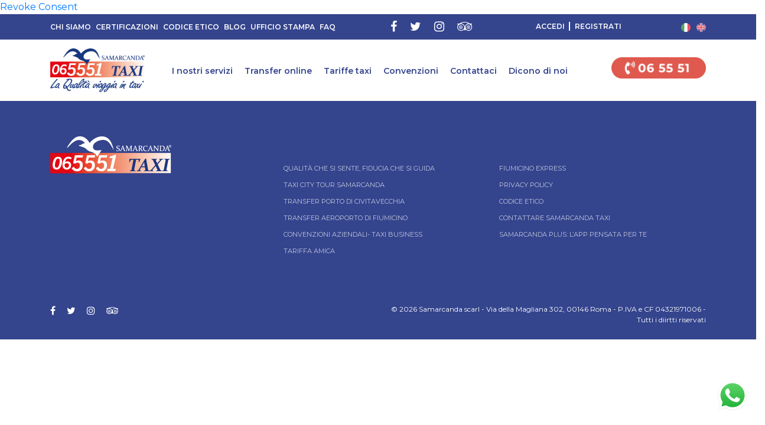

--- FILE ---
content_type: text/html; charset=UTF-8
request_url: https://065551.it/tag/corse-taxi-prepagate/
body_size: 14630
content:

<!DOCTYPE html>
<html lang="it-IT">

    <head>
        <title>corse taxi prepagate - Samarcanda Taxi</title>
        <meta http-equiv="Content-Type" content="text/html; charset=UTF-8" />
        <meta name="viewport" content="initial-scale=1.0, viewport-fit=cover" />
        <link rel="shortcut icon" href="https://065551.it/favicon.ico" />
        <link href="https://fonts.googleapis.com/css?family=Montserrat:400,600,800" rel="stylesheet">
        <link rel="dns-prefetch" href="//cdn.hu-manity.co" />
		<!-- Cookie Compliance -->
		<script type="text/javascript">var huOptions = {"appID":"065551it-b424998","currentLanguage":"it","blocking":false,"globalCookie":false,"isAdmin":false,"privacyConsent":true,"forms":[]};</script>
		<script type="text/javascript" src="https://cdn.hu-manity.co/hu-banner.min.js"></script><meta name='robots' content='index, follow, max-image-preview:large, max-snippet:-1, max-video-preview:-1' />
<link rel="alternate" hreflang="it" href="https://065551.it/tag/corse-taxi-prepagate/" />
<link rel="alternate" hreflang="x-default" href="https://065551.it/tag/corse-taxi-prepagate/" />

	<!-- This site is optimized with the Yoast SEO plugin v26.7 - https://yoast.com/wordpress/plugins/seo/ -->
	<link rel="canonical" href="https://065551.it/tag/corse-taxi-prepagate/" />
	<meta property="og:locale" content="it_IT" />
	<meta property="og:type" content="article" />
	<meta property="og:title" content="corse taxi prepagate - Samarcanda Taxi" />
	<meta property="og:url" content="https://065551.it/tag/corse-taxi-prepagate/" />
	<meta property="og:site_name" content="Samarcanda Taxi" />
	<meta property="og:image" content="https://065551.it/wp-content/uploads/2018/10/samarcanda-taxi-logo.png" />
	<meta property="og:image:width" content="205" />
	<meta property="og:image:height" content="95" />
	<meta property="og:image:type" content="image/png" />
	<meta name="twitter:card" content="summary_large_image" />
	<meta name="twitter:site" content="@samataxi065551" />
	<script type="application/ld+json" class="yoast-schema-graph">{"@context":"https://schema.org","@graph":[{"@type":"CollectionPage","@id":"https://065551.it/tag/corse-taxi-prepagate/","url":"https://065551.it/tag/corse-taxi-prepagate/","name":"corse taxi prepagate - Samarcanda Taxi","isPartOf":{"@id":"https://065551.it/#website"},"breadcrumb":{"@id":"https://065551.it/tag/corse-taxi-prepagate/#breadcrumb"},"inLanguage":"it-IT"},{"@type":"BreadcrumbList","@id":"https://065551.it/tag/corse-taxi-prepagate/#breadcrumb","itemListElement":[{"@type":"ListItem","position":1,"name":"Home","item":"https://065551.it/"},{"@type":"ListItem","position":2,"name":"corse taxi prepagate"}]},{"@type":"WebSite","@id":"https://065551.it/#website","url":"https://065551.it/","name":"Samarcanda Taxi","description":"Il sito ufficiale di Samarcanda Taxi","publisher":{"@id":"https://065551.it/#organization"},"potentialAction":[{"@type":"SearchAction","target":{"@type":"EntryPoint","urlTemplate":"https://065551.it/?s={search_term_string}"},"query-input":{"@type":"PropertyValueSpecification","valueRequired":true,"valueName":"search_term_string"}}],"inLanguage":"it-IT"},{"@type":"Organization","@id":"https://065551.it/#organization","name":"Samarcanda Taxi","url":"https://065551.it/","logo":{"@type":"ImageObject","inLanguage":"it-IT","@id":"https://065551.it/#/schema/logo/image/","url":"https://065551.it/wp-content/uploads/2018/10/samarcanda-taxi-logo.png","contentUrl":"https://065551.it/wp-content/uploads/2018/10/samarcanda-taxi-logo.png","width":205,"height":95,"caption":"Samarcanda Taxi"},"image":{"@id":"https://065551.it/#/schema/logo/image/"},"sameAs":["https://www.facebook.com/Samarcanda065551","https://x.com/samataxi065551","https://www.instagram.com/samarcanda065551","https://www.linkedin.com/company/samarcanda065551","https://www.youtube.com/channel/UCzN3DxnhxIvF9djXO7WxF4Q?view_as=subscriber"]}]}</script>
	<!-- / Yoast SEO plugin. -->


<link rel='dns-prefetch' href='//widget.trustpilot.com' />
<style id='wp-img-auto-sizes-contain-inline-css' type='text/css'>
img:is([sizes=auto i],[sizes^="auto," i]){contain-intrinsic-size:3000px 1500px}
/*# sourceURL=wp-img-auto-sizes-contain-inline-css */
</style>
<link rel='stylesheet' id='ht_ctc_main_css-css' href='https://065551.it/wp-content/plugins/click-to-chat-for-whatsapp/new/inc/assets/css/main.css?ver=4.35' type='text/css' media='all' />
<link rel='stylesheet' id='wp-block-library-css' href='https://065551.it/wp-includes/css/dist/block-library/style.min.css?ver=6.9' type='text/css' media='all' />
<style id='global-styles-inline-css' type='text/css'>
:root{--wp--preset--aspect-ratio--square: 1;--wp--preset--aspect-ratio--4-3: 4/3;--wp--preset--aspect-ratio--3-4: 3/4;--wp--preset--aspect-ratio--3-2: 3/2;--wp--preset--aspect-ratio--2-3: 2/3;--wp--preset--aspect-ratio--16-9: 16/9;--wp--preset--aspect-ratio--9-16: 9/16;--wp--preset--color--black: #000000;--wp--preset--color--cyan-bluish-gray: #abb8c3;--wp--preset--color--white: #ffffff;--wp--preset--color--pale-pink: #f78da7;--wp--preset--color--vivid-red: #cf2e2e;--wp--preset--color--luminous-vivid-orange: #ff6900;--wp--preset--color--luminous-vivid-amber: #fcb900;--wp--preset--color--light-green-cyan: #7bdcb5;--wp--preset--color--vivid-green-cyan: #00d084;--wp--preset--color--pale-cyan-blue: #8ed1fc;--wp--preset--color--vivid-cyan-blue: #0693e3;--wp--preset--color--vivid-purple: #9b51e0;--wp--preset--gradient--vivid-cyan-blue-to-vivid-purple: linear-gradient(135deg,rgb(6,147,227) 0%,rgb(155,81,224) 100%);--wp--preset--gradient--light-green-cyan-to-vivid-green-cyan: linear-gradient(135deg,rgb(122,220,180) 0%,rgb(0,208,130) 100%);--wp--preset--gradient--luminous-vivid-amber-to-luminous-vivid-orange: linear-gradient(135deg,rgb(252,185,0) 0%,rgb(255,105,0) 100%);--wp--preset--gradient--luminous-vivid-orange-to-vivid-red: linear-gradient(135deg,rgb(255,105,0) 0%,rgb(207,46,46) 100%);--wp--preset--gradient--very-light-gray-to-cyan-bluish-gray: linear-gradient(135deg,rgb(238,238,238) 0%,rgb(169,184,195) 100%);--wp--preset--gradient--cool-to-warm-spectrum: linear-gradient(135deg,rgb(74,234,220) 0%,rgb(151,120,209) 20%,rgb(207,42,186) 40%,rgb(238,44,130) 60%,rgb(251,105,98) 80%,rgb(254,248,76) 100%);--wp--preset--gradient--blush-light-purple: linear-gradient(135deg,rgb(255,206,236) 0%,rgb(152,150,240) 100%);--wp--preset--gradient--blush-bordeaux: linear-gradient(135deg,rgb(254,205,165) 0%,rgb(254,45,45) 50%,rgb(107,0,62) 100%);--wp--preset--gradient--luminous-dusk: linear-gradient(135deg,rgb(255,203,112) 0%,rgb(199,81,192) 50%,rgb(65,88,208) 100%);--wp--preset--gradient--pale-ocean: linear-gradient(135deg,rgb(255,245,203) 0%,rgb(182,227,212) 50%,rgb(51,167,181) 100%);--wp--preset--gradient--electric-grass: linear-gradient(135deg,rgb(202,248,128) 0%,rgb(113,206,126) 100%);--wp--preset--gradient--midnight: linear-gradient(135deg,rgb(2,3,129) 0%,rgb(40,116,252) 100%);--wp--preset--font-size--small: 13px;--wp--preset--font-size--medium: 20px;--wp--preset--font-size--large: 36px;--wp--preset--font-size--x-large: 42px;--wp--preset--spacing--20: 0.44rem;--wp--preset--spacing--30: 0.67rem;--wp--preset--spacing--40: 1rem;--wp--preset--spacing--50: 1.5rem;--wp--preset--spacing--60: 2.25rem;--wp--preset--spacing--70: 3.38rem;--wp--preset--spacing--80: 5.06rem;--wp--preset--shadow--natural: 6px 6px 9px rgba(0, 0, 0, 0.2);--wp--preset--shadow--deep: 12px 12px 50px rgba(0, 0, 0, 0.4);--wp--preset--shadow--sharp: 6px 6px 0px rgba(0, 0, 0, 0.2);--wp--preset--shadow--outlined: 6px 6px 0px -3px rgb(255, 255, 255), 6px 6px rgb(0, 0, 0);--wp--preset--shadow--crisp: 6px 6px 0px rgb(0, 0, 0);}:where(.is-layout-flex){gap: 0.5em;}:where(.is-layout-grid){gap: 0.5em;}body .is-layout-flex{display: flex;}.is-layout-flex{flex-wrap: wrap;align-items: center;}.is-layout-flex > :is(*, div){margin: 0;}body .is-layout-grid{display: grid;}.is-layout-grid > :is(*, div){margin: 0;}:where(.wp-block-columns.is-layout-flex){gap: 2em;}:where(.wp-block-columns.is-layout-grid){gap: 2em;}:where(.wp-block-post-template.is-layout-flex){gap: 1.25em;}:where(.wp-block-post-template.is-layout-grid){gap: 1.25em;}.has-black-color{color: var(--wp--preset--color--black) !important;}.has-cyan-bluish-gray-color{color: var(--wp--preset--color--cyan-bluish-gray) !important;}.has-white-color{color: var(--wp--preset--color--white) !important;}.has-pale-pink-color{color: var(--wp--preset--color--pale-pink) !important;}.has-vivid-red-color{color: var(--wp--preset--color--vivid-red) !important;}.has-luminous-vivid-orange-color{color: var(--wp--preset--color--luminous-vivid-orange) !important;}.has-luminous-vivid-amber-color{color: var(--wp--preset--color--luminous-vivid-amber) !important;}.has-light-green-cyan-color{color: var(--wp--preset--color--light-green-cyan) !important;}.has-vivid-green-cyan-color{color: var(--wp--preset--color--vivid-green-cyan) !important;}.has-pale-cyan-blue-color{color: var(--wp--preset--color--pale-cyan-blue) !important;}.has-vivid-cyan-blue-color{color: var(--wp--preset--color--vivid-cyan-blue) !important;}.has-vivid-purple-color{color: var(--wp--preset--color--vivid-purple) !important;}.has-black-background-color{background-color: var(--wp--preset--color--black) !important;}.has-cyan-bluish-gray-background-color{background-color: var(--wp--preset--color--cyan-bluish-gray) !important;}.has-white-background-color{background-color: var(--wp--preset--color--white) !important;}.has-pale-pink-background-color{background-color: var(--wp--preset--color--pale-pink) !important;}.has-vivid-red-background-color{background-color: var(--wp--preset--color--vivid-red) !important;}.has-luminous-vivid-orange-background-color{background-color: var(--wp--preset--color--luminous-vivid-orange) !important;}.has-luminous-vivid-amber-background-color{background-color: var(--wp--preset--color--luminous-vivid-amber) !important;}.has-light-green-cyan-background-color{background-color: var(--wp--preset--color--light-green-cyan) !important;}.has-vivid-green-cyan-background-color{background-color: var(--wp--preset--color--vivid-green-cyan) !important;}.has-pale-cyan-blue-background-color{background-color: var(--wp--preset--color--pale-cyan-blue) !important;}.has-vivid-cyan-blue-background-color{background-color: var(--wp--preset--color--vivid-cyan-blue) !important;}.has-vivid-purple-background-color{background-color: var(--wp--preset--color--vivid-purple) !important;}.has-black-border-color{border-color: var(--wp--preset--color--black) !important;}.has-cyan-bluish-gray-border-color{border-color: var(--wp--preset--color--cyan-bluish-gray) !important;}.has-white-border-color{border-color: var(--wp--preset--color--white) !important;}.has-pale-pink-border-color{border-color: var(--wp--preset--color--pale-pink) !important;}.has-vivid-red-border-color{border-color: var(--wp--preset--color--vivid-red) !important;}.has-luminous-vivid-orange-border-color{border-color: var(--wp--preset--color--luminous-vivid-orange) !important;}.has-luminous-vivid-amber-border-color{border-color: var(--wp--preset--color--luminous-vivid-amber) !important;}.has-light-green-cyan-border-color{border-color: var(--wp--preset--color--light-green-cyan) !important;}.has-vivid-green-cyan-border-color{border-color: var(--wp--preset--color--vivid-green-cyan) !important;}.has-pale-cyan-blue-border-color{border-color: var(--wp--preset--color--pale-cyan-blue) !important;}.has-vivid-cyan-blue-border-color{border-color: var(--wp--preset--color--vivid-cyan-blue) !important;}.has-vivid-purple-border-color{border-color: var(--wp--preset--color--vivid-purple) !important;}.has-vivid-cyan-blue-to-vivid-purple-gradient-background{background: var(--wp--preset--gradient--vivid-cyan-blue-to-vivid-purple) !important;}.has-light-green-cyan-to-vivid-green-cyan-gradient-background{background: var(--wp--preset--gradient--light-green-cyan-to-vivid-green-cyan) !important;}.has-luminous-vivid-amber-to-luminous-vivid-orange-gradient-background{background: var(--wp--preset--gradient--luminous-vivid-amber-to-luminous-vivid-orange) !important;}.has-luminous-vivid-orange-to-vivid-red-gradient-background{background: var(--wp--preset--gradient--luminous-vivid-orange-to-vivid-red) !important;}.has-very-light-gray-to-cyan-bluish-gray-gradient-background{background: var(--wp--preset--gradient--very-light-gray-to-cyan-bluish-gray) !important;}.has-cool-to-warm-spectrum-gradient-background{background: var(--wp--preset--gradient--cool-to-warm-spectrum) !important;}.has-blush-light-purple-gradient-background{background: var(--wp--preset--gradient--blush-light-purple) !important;}.has-blush-bordeaux-gradient-background{background: var(--wp--preset--gradient--blush-bordeaux) !important;}.has-luminous-dusk-gradient-background{background: var(--wp--preset--gradient--luminous-dusk) !important;}.has-pale-ocean-gradient-background{background: var(--wp--preset--gradient--pale-ocean) !important;}.has-electric-grass-gradient-background{background: var(--wp--preset--gradient--electric-grass) !important;}.has-midnight-gradient-background{background: var(--wp--preset--gradient--midnight) !important;}.has-small-font-size{font-size: var(--wp--preset--font-size--small) !important;}.has-medium-font-size{font-size: var(--wp--preset--font-size--medium) !important;}.has-large-font-size{font-size: var(--wp--preset--font-size--large) !important;}.has-x-large-font-size{font-size: var(--wp--preset--font-size--x-large) !important;}
/*# sourceURL=global-styles-inline-css */
</style>

<style id='classic-theme-styles-inline-css' type='text/css'>
/*! This file is auto-generated */
.wp-block-button__link{color:#fff;background-color:#32373c;border-radius:9999px;box-shadow:none;text-decoration:none;padding:calc(.667em + 2px) calc(1.333em + 2px);font-size:1.125em}.wp-block-file__button{background:#32373c;color:#fff;text-decoration:none}
/*# sourceURL=/wp-includes/css/classic-themes.min.css */
</style>
<link rel='stylesheet' id='contact-form-7-css' href='https://065551.it/wp-content/plugins/contact-form-7/includes/css/styles.css?ver=6.1.4' type='text/css' media='all' />
<link rel='stylesheet' id='default-css' href='https://065551.it/wp-content/themes/samarcanda/style.css?ver=34e286fd8b97e07' type='text/css' media='all' />
<link rel='stylesheet' id='bootstrap-css' href='https://065551.it/wp-content/themes/samarcanda/css/bootstrap.min.css?ver=4.0.0' type='text/css' media='all' />
<link rel='stylesheet' id='owl-carousel-css' href='https://065551.it/wp-content/themes/samarcanda/css/owl.carousel.min.css?ver=2.2.1' type='text/css' media='all' />
<link rel='stylesheet' id='fancybox-css' href='https://065551.it/wp-content/themes/samarcanda/css/fancybox.min.css?ver=3.1.25' type='text/css' media='all' />
<link rel='stylesheet' id='font-awesome-css' href='https://065551.it/wp-content/themes/samarcanda/css/font-awesome.min.css?ver=5.0.13' type='text/css' media='all' />
<link rel='stylesheet' id='tempusdominus-css' href='https://065551.it/wp-content/themes/samarcanda/css/tempus.css?ver=5.0.1' type='text/css' media='all' />
<link rel='stylesheet' id='aoscss-css' href='https://065551.it/wp-content/themes/samarcanda/css/aos.css?ver=5.0.13' type='text/css' media='all' />
<link rel='stylesheet' id='sib-front-css-css' href='https://065551.it/wp-content/plugins/mailin/css/mailin-front.css?ver=6.9' type='text/css' media='all' />
<script type="text/javascript" src="https://065551.it/wp-includes/js/jquery/jquery.min.js?ver=3.7.1" id="jquery-core-js"></script>
<script type="text/javascript" src="https://065551.it/wp-includes/js/jquery/jquery-migrate.min.js?ver=3.4.1" id="jquery-migrate-js"></script>
<script type="text/javascript" id="tp-js-js-extra">
/* <![CDATA[ */
var trustpilot_settings = {"key":"Kf1sQJ7qJGRPulCu","TrustpilotScriptUrl":"https://invitejs.trustpilot.com/tp.min.js","IntegrationAppUrl":"//ecommscript-integrationapp.trustpilot.com","PreviewScriptUrl":"//ecommplugins-scripts.trustpilot.com/v2.1/js/preview.min.js","PreviewCssUrl":"//ecommplugins-scripts.trustpilot.com/v2.1/css/preview.min.css","PreviewWPCssUrl":"//ecommplugins-scripts.trustpilot.com/v2.1/css/preview_wp.css","WidgetScriptUrl":"//widget.trustpilot.com/bootstrap/v5/tp.widget.bootstrap.min.js"};
//# sourceURL=tp-js-js-extra
/* ]]> */
</script>
<script type="text/javascript" src="https://065551.it/wp-content/plugins/trustpilot-reviews/review/assets/js/headerScript.min.js?ver=1.0&#039; async=&#039;async" id="tp-js-js"></script>
<script type="text/javascript" src="//widget.trustpilot.com/bootstrap/v5/tp.widget.bootstrap.min.js?ver=1.0&#039; async=&#039;async" id="widget-bootstrap-js"></script>
<script type="text/javascript" id="trustbox-js-extra">
/* <![CDATA[ */
var trustbox_settings = {"page":null,"sku":null,"name":null};
var trustpilot_trustbox_settings = {"trustboxes":[{"enabled":"enabled","snippet":"[base64]","customizations":"[base64]","defaults":"[base64]","page":"landing","position":"before","corner":"top: #{Y}px; left: #{X}px;","paddingx":"0","paddingy":"0","zindex":"1000","clear":"both","xpaths":"[base64]","sku":"","name":"","widgetName":"Review Collector","repeatable":false,"uuid":"13e420b3-b0a9-ba63-96b7-84aa323a8414","error":null},{"enabled":"enabled","snippet":"[base64]","customizations":"[base64]","defaults":"[base64]","page":"landing","position":"before","corner":"top: #{Y}px; left: #{X}px;","paddingx":"0","paddingy":"0","zindex":"1000","clear":"both","xpaths":"[base64]","sku":"","name":"","widgetName":"Review Collector","repeatable":false,"uuid":"92bd92fc-c97a-40ea-2f43-23b13a495925","error":null,"repeatXpath":{"xpathById":{"prefix":"","suffix":""},"xpathFromRoot":{"prefix":"","suffix":""}}},{"enabled":"enabled","snippet":"[base64]","customizations":"[base64]","defaults":"[base64]","page":"landing","position":"before","corner":"top: #{Y}px; left: #{X}px;","paddingx":"0","paddingy":"0","zindex":"1000","clear":"both","xpaths":"[base64]","sku":"","name":"","widgetName":"Review Collector","repeatable":false,"uuid":"9b8039ba-594e-a0c7-a441-96e07df6bc69","error":null},{"enabled":"enabled","snippet":"[base64]","customizations":"[base64]","defaults":"[base64]","page":"landing","position":"before","corner":"top: #{Y}px; left: #{X}px;","paddingx":"0","paddingy":"0","zindex":"1000","clear":"both","xpaths":"[base64]","sku":"","name":"","widgetName":"Review Collector","repeatable":false,"uuid":"a8b363c9-f204-b755-15f3-7634e03a26fe","error":null},{"enabled":"enabled","snippet":"[base64]","customizations":"[base64]","defaults":"[base64]","page":"landing","position":"before","corner":"top: #{Y}px; left: #{X}px;","paddingx":"0","paddingy":"0","zindex":"1000","clear":"both","xpaths":"[base64]","sku":"","name":"","widgetName":"Review Collector","repeatable":false,"uuid":"c68ce83d-8a58-0e4d-965c-61482dcaf78f","error":null}]};
//# sourceURL=trustbox-js-extra
/* ]]> */
</script>
<script type="text/javascript" src="https://065551.it/wp-content/plugins/trustpilot-reviews/review/assets/js/trustBoxScript.min.js?ver=1.0&#039; async=&#039;async" id="trustbox-js"></script>
<script type="text/javascript" id="sib-front-js-js-extra">
/* <![CDATA[ */
var sibErrMsg = {"invalidMail":"Please fill out valid email address","requiredField":"Please fill out required fields","invalidDateFormat":"Please fill out valid date format","invalidSMSFormat":"Please fill out valid phone number"};
var ajax_sib_front_object = {"ajax_url":"https://065551.it/wp-admin/admin-ajax.php","ajax_nonce":"e608dd58fe","flag_url":"https://065551.it/wp-content/plugins/mailin/img/flags/"};
//# sourceURL=sib-front-js-js-extra
/* ]]> */
</script>
<script type="text/javascript" src="https://065551.it/wp-content/plugins/mailin/js/mailin-front.js?ver=1768477926" id="sib-front-js-js"></script>
<meta name="generator" content="WPML ver:4.8.6 stt:1,27;" />
<meta name="generator" content="auto-sizes 1.7.0">
<meta name="cdp-version" content="1.5.0" /><meta name="generator" content="webp-uploads 2.6.1">
<a href="#" data-hu-action="cookies-notice-revoke">Revoke Consent</a><script type="text/javascript" src="https://cdn.by.wonderpush.com/sdk/1.1/wonderpush-loader.min.js" async></script>
<script type="text/javascript">
  window.WonderPush = window.WonderPush || [];
  window.WonderPush.push(['init', {"customDomain":"https:\/\/065551.it\/wp-content\/plugins\/mailin\/","serviceWorkerUrl":"wonderpush-worker-loader.min.js?webKey=28421ca3e9f311d6c2ab8efe28f32dfab7eeaadc3fafad4c0ee7472574fdba2f","frameUrl":"wonderpush.min.html","webKey":"28421ca3e9f311d6c2ab8efe28f32dfab7eeaadc3fafad4c0ee7472574fdba2f"}]);
</script><link rel="icon" href="https://065551.it/wp-content/uploads/2020/03/cropped-favicon-1-32x32.png" sizes="32x32" />
<link rel="icon" href="https://065551.it/wp-content/uploads/2020/03/cropped-favicon-1-192x192.png" sizes="192x192" />
<link rel="apple-touch-icon" href="https://065551.it/wp-content/uploads/2020/03/cropped-favicon-1-180x180.png" />
<meta name="msapplication-TileImage" content="https://065551.it/wp-content/uploads/2020/03/cropped-favicon-1-270x270.png" />
		<style type="text/css" id="wp-custom-css">
			body{
background-color : #294792 !importante;
}		</style>
		
    </head>

    <body class="archive tag tag-corse-taxi-prepagate tag-222 wp-custom-logo wp-theme-samarcanda cookies-not-set dev">
        <div class="container-fluid bg-dark-blue d-md-none" id="mobileMenuContainer">
            <!-- mobile menu -->
            <nav class="navbar navbar-expand-md navbar-dark d-block d-md-none">
                <div class="mobileAccess">
                    <ul id="user-access">
                        
                            <li><a href="https://065551.it/accedi/">Accedi</a></li>
                            <li><a href="https://065551.it/registrati/">Registrati</a></li>
                        
                    </ul>
                    <ul class="lang-list"><li><a href="https://065551.it/en/" class="lang " title="English"><img src="https://065551.it/wp-content/themes/samarcanda/images/flag-en.png" alt="en" width="16"/></a></li><li><a href="https://065551.it/tag/corse-taxi-prepagate/" class="lang active" title="Italiano"><img src="https://065551.it/wp-content/themes/samarcanda/images/flag-it.png" alt="it" width="16"/></a></li></ul>
                </div>
                <button class="navbar-toggler" type="button" data-toggle="collapse" data-target="#topMobileMenu" aria-controls="topMobileMenu" aria-expanded="false" aria-label="Toggle navigation">
                    <span class="navbar-toggler-icon"></span>
                </button>

                <div class="collapse navbar-collapse" id="topMobileMenu">
                    <ul id="header-mobile-menu" class="header-mobile-menu"><li id="menu-item-1040" class="menu-item menu-item-type-post_type menu-item-object-page menu-item-has-children menu-item-1040"><a href="https://065551.it/servizi/">I nostri servizi</a>
<ul class="sub-menu">
	<li id="menu-item-1042" class="menu-item menu-item-type-post_type menu-item-object-page menu-item-1042"><a href="https://065551.it/fiumicino-express/">Fiumicino Express</a></li>
	<li id="menu-item-1043" class="menu-item menu-item-type-post_type menu-item-object-page menu-item-1043"><a href="https://065551.it/servizi/richiedi-taxi/">Richiedi taxi</a></li>
	<li id="menu-item-164519" class="menu-item menu-item-type-post_type menu-item-object-page menu-item-164519"><a href="https://065551.it/samarcanda-plus-lapp-pensata-per-te/">Samarcanda Plus: l’App pensata per te</a></li>
	<li id="menu-item-1177" class="menu-item menu-item-type-post_type menu-item-object-page menu-item-1177"><a href="https://065551.it/come-prenotare-un-taxi-samarcanda/">Come prenotare un taxi Samarcanda</a></li>
	<li id="menu-item-1118" class="menu-item menu-item-type-post_type menu-item-object-page menu-item-1118"><a href="https://065551.it/stai-arrivando-a-roma/">Punto taxi stazioni e aeroporti</a></li>
	<li id="menu-item-12515" class="menu-item menu-item-type-post_type menu-item-object-page menu-item-12515"><a href="https://065551.it/samarcanda-solidale/">Samarcanda Solidale</a></li>
</ul>
</li>
<li id="menu-item-1096" class="menu-item menu-item-type-custom menu-item-object-custom menu-item-has-children menu-item-1096"><a href="#">Transfer online</a>
<ul class="sub-menu">
	<li id="menu-item-1101" class="menu-item menu-item-type-post_type menu-item-object-page menu-item-1101"><a href="https://065551.it/city-tour/">Taxi City tour Samarcanda</a></li>
	<li id="menu-item-1102" class="menu-item menu-item-type-post_type menu-item-object-page menu-item-1102"><a href="https://065551.it/transfer-aeroporto-fiumicino/">Transfer Aeroporto di Fiumicino</a></li>
	<li id="menu-item-1103" class="menu-item menu-item-type-post_type menu-item-object-page menu-item-1103"><a href="https://065551.it/transfer-civitavecchia/">Transfer Porto di Civitavecchia</a></li>
	<li id="menu-item-6231" class="menu-item menu-item-type-post_type menu-item-object-page menu-item-6231"><a href="https://065551.it/trasferimenti-altre-destinazioni/">Trasferimenti “altre destinazioni”</a></li>
</ul>
</li>
<li id="menu-item-1211" class="menu-item menu-item-type-custom menu-item-object-custom menu-item-has-children menu-item-1211"><a href="#">Tariffe taxi</a>
<ul class="sub-menu">
	<li id="menu-item-1212" class="menu-item menu-item-type-post_type menu-item-object-page menu-item-1212"><a href="https://065551.it/tariffe-roma-mura-aureliane/">Prezzario taxi Roma</a></li>
	<li id="menu-item-1213" class="menu-item menu-item-type-post_type menu-item-object-page menu-item-1213"><a href="https://065551.it/taxi-roma-fiumicino-tariffa-amica/">Tariffa Amica</a></li>
</ul>
</li>
<li id="menu-item-1097" class="menu-item menu-item-type-custom menu-item-object-custom menu-item-has-children menu-item-1097"><a href="#">Convenzioni</a>
<ul class="sub-menu">
	<li id="menu-item-7709" class="menu-item menu-item-type-post_type menu-item-object-page menu-item-7709"><a href="https://065551.it/pubblicita-sui-taxi/">Pubblicità sui taxi</a></li>
	<li id="menu-item-1100" class="menu-item menu-item-type-post_type menu-item-object-page menu-item-1100"><a href="https://065551.it/convenzioni-aziendali/">Convenzioni aziendali- Taxi business</a></li>
	<li id="menu-item-1099" class="menu-item menu-item-type-post_type menu-item-object-page menu-item-1099"><a href="https://065551.it/convenzioni-hotel-e-ristoranti/">Convenzioni hotel e ristoranti</a></li>
	<li id="menu-item-1098" class="menu-item menu-item-type-post_type menu-item-object-page menu-item-1098"><a href="https://065551.it/eventi-e-taxi-stand/">Eventi e taxi stand</a></li>
</ul>
</li>
<li id="menu-item-1048" class="menu-item menu-item-type-post_type menu-item-object-page menu-item-1048"><a href="https://065551.it/contatti-2/">Contattaci</a></li>
<li id="menu-item-1049" class="menu-item menu-item-type-post_type menu-item-object-page menu-item-1049"><a href="https://065551.it/dicono-di-noi/">Dicono di noi</a></li>
</ul>
                    <ul id="secondary-menu" class="secondary-menu"><li id="menu-item-1110" class="menu-item menu-item-type-post_type menu-item-object-page menu-item-1110"><a href="https://065551.it/chi-siamo/">Chi siamo</a></li>
<li id="menu-item-687" class="menu-item menu-item-type-post_type menu-item-object-page menu-item-687"><a href="https://065551.it/certificazioni/">Certificazioni</a></li>
<li id="menu-item-167228" class="menu-item menu-item-type-post_type menu-item-object-page menu-item-167228"><a href="https://065551.it/codice-etico/">Codice Etico</a></li>
<li id="menu-item-711" class="menu-item menu-item-type-post_type menu-item-object-page menu-item-711"><a href="https://065551.it/blog/">Blog</a></li>
<li id="menu-item-11324" class="menu-item menu-item-type-post_type menu-item-object-page menu-item-11324"><a href="https://065551.it/rassegna-stampa/">Ufficio Stampa</a></li>
<li id="menu-item-160008" class="menu-item menu-item-type-post_type menu-item-object-page menu-item-160008"><a href="https://065551.it/faq/">FAQ</a></li>
</ul>
                    

                    <ul class="social-links">
                        
                            <li><a href="https://www.facebook.com/Samarcanda065551" target="_blank"><i class="fa fa-facebook-f"></i></i></a></li>
                            
                            <li><a href="https://twitter.com/samataxi065551" target="_blank"><i class="fa fa-twitter"></i></i></a></li>
                            
                            <li><a href="https://www.instagram.com/samarcanda065551/" target="_blank"><i class="fa fa-instagram"></i></i></a></li>
                            
                            <li><a href="https://www.tripadvisor.it/Attraction_Review-g187791-d15701101-Reviews-Samarcanda-Rome_Lazio.html" target="_blank"><i class="fa fa-tripadvisor"></i></i></a></li>
                            

                    </ul>
                </div>
            </nav>
        </div>
        <div class="container-fluid bg-dark-blue d-none d-md-block">
            <div class="row">
                <div class="container">
                    <div class="row">
                        <nav class="navbar navbar-dark navbar-expand-md  container" id="topNav">

                            <button class="navbar-toggler" type="button" data-toggle="collapse" data-target="#topLeftMenu" aria-controls="topLeftMenu" aria-expanded="false" aria-label="Toggle navigation">
                                <span class="navbar-toggler-icon"></span>
                            </button>
                            <div class="col-12 col-md-6 collapse navbar-collapse" id="topLeftMenu">
                                <ul id="top-menu-left" class="top-nav-left"><li class="menu-item menu-item-type-post_type menu-item-object-page menu-item-1110"><a href="https://065551.it/chi-siamo/">Chi siamo</a></li>
<li class="menu-item menu-item-type-post_type menu-item-object-page menu-item-687"><a href="https://065551.it/certificazioni/">Certificazioni</a></li>
<li class="menu-item menu-item-type-post_type menu-item-object-page menu-item-167228"><a href="https://065551.it/codice-etico/">Codice Etico</a></li>
<li class="menu-item menu-item-type-post_type menu-item-object-page menu-item-711"><a href="https://065551.it/blog/">Blog</a></li>
<li class="menu-item menu-item-type-post_type menu-item-object-page menu-item-11324"><a href="https://065551.it/rassegna-stampa/">Ufficio Stampa</a></li>
<li class="menu-item menu-item-type-post_type menu-item-object-page menu-item-160008"><a href="https://065551.it/faq/">FAQ</a></li>
</ul>
                            </div>
                            <div class="col-12 col-md-6 ml-auto">
                                <button class="navbar-toggler" type="button" data-toggle="collapse" data-target="#topRightMenu" aria-controls="topRightMenu" aria-expanded="false" aria-label="Toggle navigation">
                                    <span class="navbar-toggler-icon"></span>
                                </button>
                                <div class="collapse navbar-collapse row" id="topRightMenu">
                                    
                                    <div class="col-5">
                                    <ul class="social-links">
                                        
                                            <li><a href="https://www.facebook.com/Samarcanda065551" target="_blank"><i class="fa fa-facebook-f"></i></i></a></li>
                                            
                                            <li><a href="https://twitter.com/samataxi065551" target="_blank"><i class="fa fa-twitter"></i></i></a></li>
                                            
                                            <li><a href="https://www.instagram.com/samarcanda065551/" target="_blank"><i class="fa fa-instagram"></i></i></a></li>
                                            
                                            <li><a href="https://www.tripadvisor.it/Attraction_Review-g187791-d15701101-Reviews-Samarcanda-Rome_Lazio.html" target="_blank"><i class="fa fa-tripadvisor"></i></i></a></li>
                                            

                                    </ul>
                                    </div>
                                    <div class="col-5 text-center">
                                        <ul id="user-access" >
                                            
                                                <li><a href="https://065551.it/accedi/">Accedi</a></li>
                                                <li><a href="https://065551.it/registrati/">Registrati</a></li>
                                            
                                        </ul>
                                    </div>
                                    <div class="col-2 plr-none">
                                        <ul class="lang-list"><li><a href="https://065551.it/en/" class="lang " title="English"><img src="https://065551.it/wp-content/themes/samarcanda/images/flag-en.png" alt="en" width="16"/></a></li><li><a href="https://065551.it/tag/corse-taxi-prepagate/" class="lang active" title="Italiano"><img src="https://065551.it/wp-content/themes/samarcanda/images/flag-it.png" alt="it" width="16"/></a></li></ul>
                                    </div>
                                    
                                </div>
                            </div>

                        </nav>
                    </div>
                </div>
            </div>
        </div>
        <header class="container-fluid" id="main-header">
            <div class="row">
                <div class="col-12">
                    <div class="container">
                        <div class="row">
                            <div class="col-md-2 col-12">
                                <figure class="logo animated fadeInLeft">

                                    <a href="https://065551.it/" class="custom-logo-link" rel="home"><img width="205" height="95" src="https://065551.it/wp-content/uploads/2018/10/samarcanda-taxi-logo.png" class="custom-logo" alt="Samarcanda Taxi" decoding="async" /></a>

                                </figure>
                                <a href="tel:+39065551" class="phonelink d-block d-md-none">
                                    <img src="/wp-content/uploads/2018/10/065551.png" class="img-responsive" />
                                </a>
                            </div>
                            <div class="col-md-8 col-12">
                                <nav class="navbar navbar-expand-sm navbar-light d-none d-md-block">
                                    <button type="button" class="navbar-toggler bg-light" data-toggle="collapse" data-target="#header-menu-container">
                                        <span class="navbar-toggler-icon"></span>
                                    </button>
                                    <div class="collapse navbar-collapse" id="header-menu-container">
                                        <ul id="header-menu" class="header-menu"><li class="menu-item menu-item-type-post_type menu-item-object-page menu-item-has-children menu-item-1040"><a href="https://065551.it/servizi/">I nostri servizi</a>
<ul class="sub-menu">
	<li class="menu-item menu-item-type-post_type menu-item-object-page menu-item-1042"><a href="https://065551.it/fiumicino-express/">Fiumicino Express</a></li>
	<li class="menu-item menu-item-type-post_type menu-item-object-page menu-item-1043"><a href="https://065551.it/servizi/richiedi-taxi/">Richiedi taxi</a></li>
	<li class="menu-item menu-item-type-post_type menu-item-object-page menu-item-164519"><a href="https://065551.it/samarcanda-plus-lapp-pensata-per-te/">Samarcanda Plus: l’App pensata per te</a></li>
	<li class="menu-item menu-item-type-post_type menu-item-object-page menu-item-1177"><a href="https://065551.it/come-prenotare-un-taxi-samarcanda/">Come prenotare un taxi Samarcanda</a></li>
	<li class="menu-item menu-item-type-post_type menu-item-object-page menu-item-1118"><a href="https://065551.it/stai-arrivando-a-roma/">Punto taxi stazioni e aeroporti</a></li>
	<li class="menu-item menu-item-type-post_type menu-item-object-page menu-item-12515"><a href="https://065551.it/samarcanda-solidale/">Samarcanda Solidale</a></li>
</ul>
</li>
<li class="menu-item menu-item-type-custom menu-item-object-custom menu-item-has-children menu-item-1096"><a href="#">Transfer online</a>
<ul class="sub-menu">
	<li class="menu-item menu-item-type-post_type menu-item-object-page menu-item-1101"><a href="https://065551.it/city-tour/">Taxi City tour Samarcanda</a></li>
	<li class="menu-item menu-item-type-post_type menu-item-object-page menu-item-1102"><a href="https://065551.it/transfer-aeroporto-fiumicino/">Transfer Aeroporto di Fiumicino</a></li>
	<li class="menu-item menu-item-type-post_type menu-item-object-page menu-item-1103"><a href="https://065551.it/transfer-civitavecchia/">Transfer Porto di Civitavecchia</a></li>
	<li class="menu-item menu-item-type-post_type menu-item-object-page menu-item-6231"><a href="https://065551.it/trasferimenti-altre-destinazioni/">Trasferimenti “altre destinazioni”</a></li>
</ul>
</li>
<li class="menu-item menu-item-type-custom menu-item-object-custom menu-item-has-children menu-item-1211"><a href="#">Tariffe taxi</a>
<ul class="sub-menu">
	<li class="menu-item menu-item-type-post_type menu-item-object-page menu-item-1212"><a href="https://065551.it/tariffe-roma-mura-aureliane/">Prezzario taxi Roma</a></li>
	<li class="menu-item menu-item-type-post_type menu-item-object-page menu-item-1213"><a href="https://065551.it/taxi-roma-fiumicino-tariffa-amica/">Tariffa Amica</a></li>
</ul>
</li>
<li class="menu-item menu-item-type-custom menu-item-object-custom menu-item-has-children menu-item-1097"><a href="#">Convenzioni</a>
<ul class="sub-menu">
	<li class="menu-item menu-item-type-post_type menu-item-object-page menu-item-7709"><a href="https://065551.it/pubblicita-sui-taxi/">Pubblicità sui taxi</a></li>
	<li class="menu-item menu-item-type-post_type menu-item-object-page menu-item-1100"><a href="https://065551.it/convenzioni-aziendali/">Convenzioni aziendali- Taxi business</a></li>
	<li class="menu-item menu-item-type-post_type menu-item-object-page menu-item-1099"><a href="https://065551.it/convenzioni-hotel-e-ristoranti/">Convenzioni hotel e ristoranti</a></li>
	<li class="menu-item menu-item-type-post_type menu-item-object-page menu-item-1098"><a href="https://065551.it/eventi-e-taxi-stand/">Eventi e taxi stand</a></li>
</ul>
</li>
<li class="menu-item menu-item-type-post_type menu-item-object-page menu-item-1048"><a href="https://065551.it/contatti-2/">Contattaci</a></li>
<li class="menu-item menu-item-type-post_type menu-item-object-page menu-item-1049"><a href="https://065551.it/dicono-di-noi/">Dicono di noi</a></li>
</ul>
                                    </div>
                                </nav>
                            </div>
                            <div class="col-md-2 ml-auto">
                                <a href="tel:+39065551" class="phonelink d-none d-md-block">
                                    <img src="/wp-content/uploads/2018/10/065551.png" class="img-responsive" />
                                </a>                            
                            </div>
                        </div>
                    </div>
                </div>
            </div>
        </header>

        <div class="container-fluid" id="main-body"> <!-- main body -->
            <div class="row"> <!-- main body row -->





</div> <!-- main body row -->
</div> <!-- main body -->

<footer class="padding-top-60 padding-bottom-20 bg-dark-blue" id="main-footer">
    <div class="container">
        <div class="row">
            <div class="col-12 col-md-4">
                <div class="footer-logo">
                    <img src="/wp-content/uploads/2018/10/samarcanda-taxi-footer-logo.png" class="img-contain"/>
                </div>
            </div>
            <div class="col-12 col-md-8">
                <div class="container-fluid">
                    <div class="row">
                        <div  class="col-12 col-sm-6">
                            <ul id="footer-center-menu" class="footer-menu"><li id="menu-item-56" class="menu-item menu-item-type-post_type menu-item-object-page menu-item-home menu-item-56"><a href="https://065551.it/">Qualità che si sente, fiducia che si guida</a></li>
<li id="menu-item-507" class="menu-item menu-item-type-post_type menu-item-object-page menu-item-507"><a href="https://065551.it/city-tour/">Taxi City tour Samarcanda</a></li>
<li id="menu-item-1020" class="menu-item menu-item-type-post_type menu-item-object-page menu-item-1020"><a href="https://065551.it/transfer-civitavecchia/">Transfer Porto di Civitavecchia</a></li>
<li id="menu-item-1022" class="menu-item menu-item-type-post_type menu-item-object-page menu-item-1022"><a href="https://065551.it/transfer-aeroporto-fiumicino/">Transfer Aeroporto di Fiumicino</a></li>
<li id="menu-item-1021" class="menu-item menu-item-type-post_type menu-item-object-page menu-item-1021"><a href="https://065551.it/convenzioni-aziendali/">Convenzioni aziendali- Taxi business</a></li>
<li id="menu-item-1023" class="menu-item menu-item-type-post_type menu-item-object-page menu-item-1023"><a href="https://065551.it/taxi-roma-fiumicino-tariffa-amica/">Tariffa Amica</a></li>
</ul>
                        </div>
                        <div  class="col-12 col-sm-6">
                            <ul id="footer-right-menu" class="footer-menu"><li id="menu-item-1027" class="menu-item menu-item-type-post_type menu-item-object-page menu-item-1027"><a href="https://065551.it/fiumicino-express/">Fiumicino Express</a></li>
<li id="menu-item-169185" class="menu-item menu-item-type-post_type menu-item-object-page menu-item-169185"><a href="https://065551.it/privacy-policy/">Privacy Policy</a></li>
<li id="menu-item-167226" class="menu-item menu-item-type-post_type menu-item-object-page menu-item-167226"><a href="https://065551.it/codice-etico/">Codice Etico</a></li>
<li id="menu-item-1029" class="menu-item menu-item-type-post_type menu-item-object-page menu-item-1029"><a href="https://065551.it/contatti-2/">Contattare Samarcanda taxi</a></li>
<li id="menu-item-176398" class="menu-item menu-item-type-post_type menu-item-object-page menu-item-176398"><a href="https://065551.it/samarcanda-plus-lapp-pensata-per-te/">Samarcanda Plus: l’App pensata per te</a></li>
</ul>
                        </div>
                    </div>
                </div>
            </div>
            <div class="col-6">
                <div class="footer-social">
                    
                    <ul class="social-links">
                        
                            <li><a href="https://www.facebook.com/Samarcanda065551" target="_blank"><i class="fa fa-facebook-f"></i></i></a></li>
                            
                            <li><a href="https://twitter.com/samataxi065551" target="_blank"><i class="fa fa-twitter"></i></i></a></li>
                            
                            <li><a href="https://www.instagram.com/samarcanda065551/" target="_blank"><i class="fa fa-instagram"></i></i></a></li>
                            
                            <li><a href="https://www.tripadvisor.it/Attraction_Review-g187791-d15701101-Reviews-Samarcanda-Rome_Lazio.html" target="_blank"><i class="fa fa-tripadvisor"></i></i></a></li>
                            

                    </ul>
                </div>
            </div>
            <div class="col-6">
                <div class="footer-copy">
                    &copy; 2026 Samarcanda scarl - Via della Magliana 302, 00146 Roma - P.IVA e CF 04321971006 - Tutti i diirtti riservati
                </div>
            </div>
        </div>
    </div>
</footer>



<script type="text/javascript">

    /* <![CDATA[ */
    var base_url = 'https://065551.it';
    var zone = [];
    var maggiorazione = 10.00;
    var tratte_fisse = [""];
    var errori = {
        '0': {0: 'Si è verificato un errore.'},
        'indirizzo': {
            1: 'Compilare i campi obbligatori - indirizzo',
            2: 'Le città di partenza e destinazione devono essere diverse',
            3: 'Controllare il campo indirizzo (non includere civico e città)).',
            4: 'Controllare il campo civico.',
            5: 'Controllare il campo città.',
            6: 'Nessun indirizzo troovato, controllare tutti i campi.',
        },
        'bagagli': {
            1: 'Attenzione è stato inserito un numero elevato di bagagli. Ti consigliamo di contattare i nostri uffici per continuare con la prenotazione',
            2: 'Attenzione è stato inserito un numero elevato di persone o bagagli. E\' stata selezionata in automatico una vettura monovolume. al costo è stata aggiunta una maggiorazione di 10,00 €'
        },
        'partenza': {
            1: 'Compilare i campi obbligatori - Partenza',
            2: 'Compilare i campi obbligatori - Indirizzo di Partenza'
        },
        'destinazione': {
            1: 'Compilare i campi obbligatori - Destinazione',
            2: 'Compilare i campi obbligatori - Indirizzo di Destinazione'
        },
        'data': {
            1: 'Compilare i campi obbligatori (4)',
            2: 'Prenotazione non disponibile con meno di 4 ore di anticipo. Procedi all\'acquisto e prenota chiamando lo 0655282892 fino a 30 minuti prima',
            3: 'L\'orario di partenza deve ricadere nella fascia oraria di disponibilità del servizio',
            4: 'La data del ritorno deve essere successiva alla data di partenza',
        },
        'zona': {1: 'Zona non coperta dal servizio!'},
        'geocoder': {
            1: 'Geocode was not successful for the following reason',
            2: 'Si è verificato un problema con la geolocalizzazione degli indirizzi',
            3: 'La distanza minima in kilometri tra l\'indirizzo di partenza e la destinazione deve superare i 30,000 km',
            4: 'La tratta richiesta non è servita',
        },
        'buono': {
            1: 'Codice sconto non valido o gi&agrave; utilizzato',
            2: 'Codice sconto scaduto',
            3: 'Hai già utilizzato questo buono sconto',
            4: 'Buono non valido per la corsa configurata',
        },
        'registrazione': {
            1: 'Per proseguire devi accettare i termini e le condizioni del servizio',
            2: 'Le password non coincidono',
            3: 'Specifica come essere contattato per ricevere eventuali promozioni',
            4: 'Specifica come essere contattato per ricerce di mercato',
            5: 'Indicaci se vuoi esere contattato per ricerche di mercato',
            6: 'Indicaci se vuoi esere contattato per comunicazioni promozionali',
            7: 'Indicaci se vuoi ricevere la nostra newsletter',
            8: 'Impossibile effettuare il login automatico',
            9: 'Indirizzo email gi&agrave; presente nei nostri archivi',
            10: 'Indicaci che tipo di cliente sei',
            11: 'Inserisci la ragione sociale',
            12: 'Inserisci un indirizzo email valido',
            13: 'Inserisci il codice Destinatario o l\'indirizzo PEC per la fatturazione elettronica',
            14: 'Scegli una password',

        },
        'prenotazioni': {
            0: 'aggiornamento delle informazioni in corso. Attendere il completamento',
            1: 'Effettuare il login o la registrazione per procedere con la prenotazione',
            2: 'Si è verificato un errore imprevisto',
            3: 'Il cmapo Ragione Sociale non può essere vuoto.',
            4: 'Inserire il numero di partita iva.',
            5: 'il nome dell\'intestatario della fattura.',
            6: 'il cognome dell\'intestatario della fattura.',
            7: 'Inserire il Codice Fiscale',
            8: 'Il campo Indirizzo non può essere vuoto',
            9: 'Il campo Paese non può essere vuoto',
            10: 'Il campo Città non può essere vuoto',
            11: 'Il campo CAP non può essere vuoto',
            12: 'Il campo Provincia non può essere vuoto',
            13: 'Compilare tutti i campi dell\'indirizo di partenza',
            14: 'Specificare il prefisso internazionale',
            15: 'Indicare un numero di telefono a cui poterla ricontattare in caso di necessità.',
            16: 'Il campo Nome non può essere vuoto',
            17: 'Il campo Cognome non può essere vuoto',
            18: 'La partita iva indicata: ',
            19: 'non rientra nello standard italiano. Confermi che il dato inserito è corretto?',
            20: 'In nome della nave è obligatorio. Senza di questo il taxi non potà entra nel porto per prelevarvi.',
        },
        'login': {
            '1': 'Credenziali errate',
            '2': 'Si è verificato un problema, prova a reimpostare la password',
            '3': 'Login non riuscito, provate a inserire nuovamente le credenziali o aggiornare la pagina',
        },
        'newsletter': {
            1: 'Si sono verificati degli errori',
            2: 'Questo indirizzo email risulta già iscritto',
        },
        'facebook': {
            1: 'Non è stato possibile recuperare il tuo indirizzo email tramite Facebook',
            2: 'Non è stato possibile effettuare il login con facebook, perchè il tuo indirizzo email non è pubblico',
            3: 'Non è stato possibile effettuare il login con facebook',
        },
        'review': {
            1: 'Si è verificato un errore durante il salvataggio della tua recensione',
            2: 'Inserire il testo della recensione.',
        },
        'password': {
            1: 'La nuova password deve essere lunga almeno 6 caratteri.',
            2: 'Le password non coincidono',
        },
        'profilo': {
            1: 'Il file è troppo grande',
            2: 'Tipo di file non supportato',
            3: 'Controllare i permessi di scrittura della cartella',
            4: 'Sessione scaduta',
            5: 'Il campo prefisso non può essere vuoto',
            6: 'Il campo telefono non può essere vuoto',
        }
    };
    console.log(errori);
    var messaggi = {
        'profilo': {
            1: 'Dati modificati correttamente',
            2: 'Il tuo profilo è stato chiuso',
            3: 'La password è stata modificata',
            4: 'Immagine profilo modificata',
        },
        'privacy': {
            1: 'Preferenze salvate correttamente',
        },
        'newsletter': {
            1: 'Grazie per esserti registrato alla nostra newsletter',
        },
        'review': {
            1: 'La tua recensione è stata salvata correttamente ed è in fase di moderazione',
        }
    };
    /* ]]> */
</script>

    <script type='text/javascript'>
        /* <![CDATA[ */
        var wpUrls = {"homeUrl":"https:\/\/065551.it","adminUrlAjax":"https:\/\/065551.it\/wp-admin\/admin-ajax.php","templateDirectoryUri":"https:\/\/065551.it\/wp-content\/themes\/samarcanda"};
        /* ]]> */
    </script>
    <script type="speculationrules">
{"prefetch":[{"source":"document","where":{"and":[{"href_matches":"/*"},{"not":{"href_matches":["/wp-*.php","/wp-admin/*","/wp-content/uploads/*","/wp-content/*","/wp-content/plugins/*","/wp-content/themes/samarcanda/*","/*\\?(.+)"]}},{"not":{"selector_matches":"a[rel~=\"nofollow\"]"}},{"not":{"selector_matches":".no-prefetch, .no-prefetch a"}}]},"eagerness":"conservative"}]}
</script>
		<!-- Click to Chat - https://holithemes.com/plugins/click-to-chat/  v4.35 -->
			<style id="ht-ctc-entry-animations">.ht_ctc_entry_animation{animation-duration:0.4s;animation-fill-mode:both;animation-delay:0s;animation-iteration-count:1;}			@keyframes ht_ctc_anim_corner {0% {opacity: 0;transform: scale(0);}100% {opacity: 1;transform: scale(1);}}.ht_ctc_an_entry_corner {animation-name: ht_ctc_anim_corner;animation-timing-function: cubic-bezier(0.25, 1, 0.5, 1);transform-origin: bottom var(--side, right);}
			</style>						<div class="ht-ctc ht-ctc-chat ctc-analytics ctc_wp_desktop style-3  ht_ctc_entry_animation ht_ctc_an_entry_corner " id="ht-ctc-chat"  
				style="display: none;  position: fixed; bottom: 25px; right: 15px;"   >
								<div class="ht_ctc_style ht_ctc_chat_style">
				<div title = &#039;Scrivici su Whatsapp&#039; style="display:flex;justify-content:center;align-items:center; " class="ctc_s_3 ctc_nb" data-nb_top="-5px" data-nb_right="-5px">
	<p class="ctc-analytics ctc_cta ctc_cta_stick ht-ctc-cta " style="padding: 0px 16px; line-height: 1.6; font-size: 13px; background-color: #25d366; color: #ffffff; border-radius:10px; margin:0 10px;  display: none; ">Scrivici su Whatsapp</p>
	<svg style="pointer-events:none; display:block; height:50px; width:50px;" width="50px" height="50px" viewBox="0 0 1219.547 1225.016">
            <path style="fill: #E0E0E0;" fill="#E0E0E0" d="M1041.858 178.02C927.206 63.289 774.753.07 612.325 0 277.617 0 5.232 272.298 5.098 606.991c-.039 106.986 27.915 211.42 81.048 303.476L0 1225.016l321.898-84.406c88.689 48.368 188.547 73.855 290.166 73.896h.258.003c334.654 0 607.08-272.346 607.222-607.023.056-162.208-63.052-314.724-177.689-429.463zm-429.533 933.963h-.197c-90.578-.048-179.402-24.366-256.878-70.339l-18.438-10.93-191.021 50.083 51-186.176-12.013-19.087c-50.525-80.336-77.198-173.175-77.16-268.504.111-278.186 226.507-504.503 504.898-504.503 134.812.056 261.519 52.604 356.814 147.965 95.289 95.36 147.728 222.128 147.688 356.948-.118 278.195-226.522 504.543-504.693 504.543z"/>
            <linearGradient id="htwaicona-chat" gradientUnits="userSpaceOnUse" x1="609.77" y1="1190.114" x2="609.77" y2="21.084">
                <stop offset="0" stop-color="#20b038"/>
                <stop offset="1" stop-color="#60d66a"/>
            </linearGradient>
            <path style="fill: url(#htwaicona-chat);" fill="url(#htwaicona-chat)" d="M27.875 1190.114l82.211-300.18c-50.719-87.852-77.391-187.523-77.359-289.602.133-319.398 260.078-579.25 579.469-579.25 155.016.07 300.508 60.398 409.898 169.891 109.414 109.492 169.633 255.031 169.57 409.812-.133 319.406-260.094 579.281-579.445 579.281-.023 0 .016 0 0 0h-.258c-96.977-.031-192.266-24.375-276.898-70.5l-307.188 80.548z"/>
            <image overflow="visible" opacity=".08" width="682" height="639" transform="translate(270.984 291.372)"/>
            <path fill-rule="evenodd" clip-rule="evenodd" style="fill: #FFFFFF;" fill="#FFF" d="M462.273 349.294c-11.234-24.977-23.062-25.477-33.75-25.914-8.742-.375-18.75-.352-28.742-.352-10 0-26.25 3.758-39.992 18.766-13.75 15.008-52.5 51.289-52.5 125.078 0 73.797 53.75 145.102 61.242 155.117 7.5 10 103.758 166.266 256.203 226.383 126.695 49.961 152.477 40.023 179.977 37.523s88.734-36.273 101.234-71.297c12.5-35.016 12.5-65.031 8.75-71.305-3.75-6.25-13.75-10-28.75-17.5s-88.734-43.789-102.484-48.789-23.75-7.5-33.75 7.516c-10 15-38.727 48.773-47.477 58.773-8.75 10.023-17.5 11.273-32.5 3.773-15-7.523-63.305-23.344-120.609-74.438-44.586-39.75-74.688-88.844-83.438-103.859-8.75-15-.938-23.125 6.586-30.602 6.734-6.719 15-17.508 22.5-26.266 7.484-8.758 9.984-15.008 14.984-25.008 5-10.016 2.5-18.773-1.25-26.273s-32.898-81.67-46.234-111.326z"/>
            <path style="fill: #FFFFFF;" fill="#FFF" d="M1036.898 176.091C923.562 62.677 772.859.185 612.297.114 281.43.114 12.172 269.286 12.039 600.137 12 705.896 39.633 809.13 92.156 900.13L7 1211.067l318.203-83.438c87.672 47.812 186.383 73.008 286.836 73.047h.255.003c330.812 0 600.109-269.219 600.25-600.055.055-160.343-62.328-311.108-175.649-424.53zm-424.601 923.242h-.195c-89.539-.047-177.344-24.086-253.93-69.531l-18.227-10.805-188.828 49.508 50.414-184.039-11.875-18.867c-49.945-79.414-76.312-171.188-76.273-265.422.109-274.992 223.906-498.711 499.102-498.711 133.266.055 258.516 52 352.719 146.266 94.195 94.266 146.031 219.578 145.992 352.852-.118 274.999-223.923 498.749-498.899 498.749z"/>
        </svg></div>
				</div>
			</div>
							<span class="ht_ctc_chat_data" data-settings="{&quot;number&quot;:&quot;393294985551&quot;,&quot;pre_filled&quot;:&quot;Ciao, ho bisogno di una informazione.&quot;,&quot;dis_m&quot;:&quot;show&quot;,&quot;dis_d&quot;:&quot;show&quot;,&quot;css&quot;:&quot;cursor: pointer; z-index: 99999999;&quot;,&quot;pos_d&quot;:&quot;position: fixed; bottom: 25px; right: 15px;&quot;,&quot;pos_m&quot;:&quot;position: fixed; bottom: 25px; right: 15px;&quot;,&quot;side_d&quot;:&quot;right&quot;,&quot;side_m&quot;:&quot;right&quot;,&quot;schedule&quot;:&quot;no&quot;,&quot;se&quot;:150,&quot;ani&quot;:&quot;no-animation&quot;,&quot;url_target_d&quot;:&quot;_blank&quot;,&quot;ga&quot;:&quot;yes&quot;,&quot;gtm&quot;:&quot;1&quot;,&quot;fb&quot;:&quot;yes&quot;,&quot;webhook_format&quot;:&quot;json&quot;,&quot;g_init&quot;:&quot;default&quot;,&quot;g_an_event_name&quot;:&quot;chat: {number}&quot;,&quot;gtm_event_name&quot;:&quot;Click to Chat&quot;,&quot;pixel_event_name&quot;:&quot;Click to Chat by HoliThemes&quot;}" data-rest="4c3b431576"></span>
				<!-- Load Facebook SDK for JavaScript -->
<div id="fb-root"></div>
<script>
  window.fbAsyncInit = function() {
    FB.init({
      xfbml            : true,
      version          : 'v4.0'
    });
  };

  (function(d, s, id) {
  var js, fjs = d.getElementsByTagName(s)[0];
  if (d.getElementById(id)) return;
  js = d.createElement(s); js.id = id;
  js.src = 'https://connect.facebook.net/en_US/sdk/xfbml.customerchat.js';
  fjs.parentNode.insertBefore(js, fjs);
}(document, 'script', 'facebook-jssdk'));</script>

<!-- Your customer chat code -->
<div class="fb-customerchat">
</div><script type="text/javascript" id="ht_ctc_app_js-js-extra">
/* <![CDATA[ */
var ht_ctc_chat_var = {"number":"393294985551","pre_filled":"Ciao, ho bisogno di una informazione.","dis_m":"show","dis_d":"show","css":"cursor: pointer; z-index: 99999999;","pos_d":"position: fixed; bottom: 25px; right: 15px;","pos_m":"position: fixed; bottom: 25px; right: 15px;","side_d":"right","side_m":"right","schedule":"no","se":"150","ani":"no-animation","url_target_d":"_blank","ga":"yes","gtm":"1","fb":"yes","webhook_format":"json","g_init":"default","g_an_event_name":"chat: {number}","gtm_event_name":"Click to Chat","pixel_event_name":"Click to Chat by HoliThemes"};
var ht_ctc_variables = {"g_an_event_name":"chat: {number}","gtm_event_name":"Click to Chat","pixel_event_type":"trackCustom","pixel_event_name":"Click to Chat by HoliThemes","g_an_params":["g_an_param_1","g_an_param_2","g_an_param_3"],"g_an_param_1":{"key":"number","value":"{number}"},"g_an_param_2":{"key":"title","value":"{title}"},"g_an_param_3":{"key":"url","value":"{url}"},"pixel_params":["pixel_param_1","pixel_param_2","pixel_param_3","pixel_param_4"],"pixel_param_1":{"key":"Category","value":"Click to Chat for WhatsApp"},"pixel_param_2":{"key":"ID","value":"{number}"},"pixel_param_3":{"key":"Title","value":"{title}"},"pixel_param_4":{"key":"URL","value":"{url}"},"gtm_params":["gtm_param_1","gtm_param_2","gtm_param_3","gtm_param_4","gtm_param_5"],"gtm_param_1":{"key":"type","value":"chat"},"gtm_param_2":{"key":"number","value":"{number}"},"gtm_param_3":{"key":"title","value":"{title}"},"gtm_param_4":{"key":"url","value":"{url}"},"gtm_param_5":{"key":"ref","value":"dataLayer push"}};
//# sourceURL=ht_ctc_app_js-js-extra
/* ]]> */
</script>
<script type="text/javascript" src="https://065551.it/wp-content/plugins/click-to-chat-for-whatsapp/new/inc/assets/js/app.js?ver=4.35" id="ht_ctc_app_js-js" defer="defer" data-wp-strategy="defer"></script>
<script type="text/javascript" src="https://065551.it/wp-includes/js/dist/hooks.min.js?ver=dd5603f07f9220ed27f1" id="wp-hooks-js"></script>
<script type="text/javascript" src="https://065551.it/wp-includes/js/dist/i18n.min.js?ver=c26c3dc7bed366793375" id="wp-i18n-js"></script>
<script type="text/javascript" id="wp-i18n-js-after">
/* <![CDATA[ */
wp.i18n.setLocaleData( { 'text direction\u0004ltr': [ 'ltr' ] } );
//# sourceURL=wp-i18n-js-after
/* ]]> */
</script>
<script type="text/javascript" src="https://065551.it/wp-content/plugins/contact-form-7/includes/swv/js/index.js?ver=6.1.4" id="swv-js"></script>
<script type="text/javascript" id="contact-form-7-js-translations">
/* <![CDATA[ */
( function( domain, translations ) {
	var localeData = translations.locale_data[ domain ] || translations.locale_data.messages;
	localeData[""].domain = domain;
	wp.i18n.setLocaleData( localeData, domain );
} )( "contact-form-7", {"translation-revision-date":"2026-01-14 20:31:08+0000","generator":"GlotPress\/4.0.3","domain":"messages","locale_data":{"messages":{"":{"domain":"messages","plural-forms":"nplurals=2; plural=n != 1;","lang":"it"},"This contact form is placed in the wrong place.":["Questo modulo di contatto \u00e8 posizionato nel posto sbagliato."],"Error:":["Errore:"]}},"comment":{"reference":"includes\/js\/index.js"}} );
//# sourceURL=contact-form-7-js-translations
/* ]]> */
</script>
<script type="text/javascript" id="contact-form-7-js-before">
/* <![CDATA[ */
var wpcf7 = {
    "api": {
        "root": "https:\/\/065551.it\/wp-json\/",
        "namespace": "contact-form-7\/v1"
    }
};
//# sourceURL=contact-form-7-js-before
/* ]]> */
</script>
<script type="text/javascript" src="https://065551.it/wp-content/plugins/contact-form-7/includes/js/index.js?ver=6.1.4" id="contact-form-7-js"></script>
<script type="text/javascript" src="https://065551.it/wp-content/themes/samarcanda/js/vendor/jquery.min.js?ver=3.2.1" id="jquery-3.2.1-js"></script>
<script type="text/javascript" src="https://065551.it/wp-content/themes/samarcanda/js/vendor/jquery-ui.min.js?ver=1.12.1" id="jquery-ui-1.12.1-js"></script>
<script type="text/javascript" src="https://065551.it/wp-content/themes/samarcanda/js/vendor/jquery-ui-lang.js?ver=1.7.2" id="jquery-ui-langs-js"></script>
<script type="text/javascript" src="https://065551.it/wp-content/themes/samarcanda/js/vendor/bootstrap.min.js?ver=4.0.0" id="bootstrap-2-js"></script>
<script type="text/javascript" src="https://065551.it/wp-content/themes/samarcanda/js/vendor/momentjs.min.js?ver=4.0.0" id="moment-js-js"></script>
<script type="text/javascript" src="https://065551.it/wp-content/themes/samarcanda/js/vendor/tempusdominus-bootstrap-4.min.js?ver=5.0.1" id="tempusdominus-js-js"></script>
<script type="text/javascript" src="https://065551.it/wp-content/themes/samarcanda/js/vendor/owl.carousel.min.js?ver=2.2.1" id="owl-carousel-js"></script>
<script type="text/javascript" src="https://065551.it/wp-content/themes/samarcanda/js/vendor/isotope.min.js?ver=2.3.1" id="isotope-js"></script>
<script type="text/javascript" src="https://065551.it/wp-content/themes/samarcanda/js/vendor/aos.min.js?ver=2.3.1" id="aosjs-js"></script>
<script type="text/javascript" src="https://065551.it/wp-content/themes/samarcanda/js/utils.js?ver=5274b998d56f258" id="default-utils-js"></script>
<script type="text/javascript" src="https://065551.it/wp-content/themes/samarcanda/js/scripts_b.js?ver=1cf24d88df584b6" id="default-js"></script>

<script src="//maps.googleapis.com/maps/api/js?libraries=geometry,drawing&key=AIzaSyCTimG3QiY7zIms-ikVRDl-VbUARfQ7fzE"></script>
<script type="text/javascript">
    var message = getUrlVar('message');
    var success = getUrlVar('success');
    var form_errors = getUrlVar('er');
    if (message) {

        trow_error('0', '0', false);
    }
    if (success) {

        success_message('0', '0', false);
    }
</script>

</body>

</html>



--- FILE ---
content_type: text/css
request_url: https://065551.it/wp-content/themes/samarcanda/style.css?ver=34e286fd8b97e07
body_size: 7319
content:
/*
Theme Name: Samarcanda
Theme URI: https://gigasdev.it/samarcanda
Author: Gigasweb
Author URI: https://gigasweb.it/
Text Domain: dev
Description: Custom theme for Samarcanda Taxi corporate site
Version: 1.6.5
License: GNU General Public License v2 or later
License URI: http://www.gnu.org/licenses/gpl-2.0.html
Tags: light, gray, white, one-column, two-columns, right-sidebar, fluid-layout, responsive-layout, custom-background, custom-header, custom-menu, editor-style, featured-images, flexible-header, full-width-template, microformats, post-formats, rtl-language-support, sticky-post, theme-options, translation-ready

This theme, like WordPress, is licensed under the GPL.
Use it to make something cool, have fun, and share what you've learned with others.
*/

@import 'https://fonts.googleapis.com/css?family=Open+Sans:400,700';

.bg-white{
    background-color: #ffffff
}
.bg-dark-blue{
    background-color: #34448d
}
.bg-light-gray{
    background-color: #f5f5f5 !important
}
.bg-solid-yellow{
    background-color: #ffcc00
}
.bg-solid-red{
    background-color: #df594e
}
.bg-solid-green{
    background-color: #3aa33a
}
.text-white{
    color: #ffffff
}
.text-blue{
    color: #34448d
}
.text-gray{
    color: #f5f5f5
}
.text-yellow{
    color: #ffcc00
}
.text-red{
    background-color: #df594e
}
.btn-red, .btn-blue{
    padding:10px 20px;
    border-radius: 50px !important;
    color: #ffffff;
    font-size: 14px !important;
    font-weight: 600 !important;
    text-align: center;
    min-width: 110px;
    background-color: #df594e;
    display: inline-block;

}
.btn-blue{background-color: #34448d;}
.btn-white-red, .btn-white-blue{
    padding:10px 20px;
    font-size: 14px !important;
    font-weight: 600 !important;
    background-color: #ffffff;
}

a.btn-red:hover, a.btn-blue:hover{color:#ffffff}
.btn-white-blue{color:#34448d}
.btn-white-red{color:#df594e}
#apply_discount{
    color: #df594e;
    background:none;
    text-decoration: underline;
    text-transform: uppercase;
    position: absolute; 
    right:0px;
    bottom:0px;
    padding: 8px 15px;
    font-size: 1rem;
    cursor: pointer;
}
.field-error{border: 1px solid #cd2c29}
.red-text{
    color: #df594e !important;
}
.block{
    display: block !important;
    width: 100%;
    max-width: 100%;
    clear: both;
}
.hidden{
    display:none !important;
}
body.dev,html {
    background-color: white;
    color: #333;
    font-family: 'Montserrat', sans-serif;
    font-size: 16px;
    text-rendering: optimizeLegibility;
    -webkit-font-smoothing: antialiased;
    overflow-x: hidden;
}

::selection {
    background-color: #777;
    color: white;
}

::-moz-selection {
    background-color: #777;
    color: white;
}

::-webkit-scrollbar {
    width: 10px;
}

::-webkit-scrollbar-track {
    background-color: #efefef;
    box-shadow: inset 0 0 4px rgba(0, 0, 0, .1);
}

::-webkit-scrollbar-thumb {
    background: #777;
    border-radius: 5px;
    box-shadow: inset 0 0 4px rgba(0, 0, 0, .5);
}

a,
a:focus,
a:active,
a:visited,
a:hover {
    cursor: pointer;
    text-decoration: none !important;

}
a.show-all{
    color: #df594e !important;
    text-transform: uppercase;
    text-decoration: underline !important;
    font-size: 13px;
}
label {
    cursor: pointer;
    font-weight: normal;
}

.appeareance-none {
    -moz-appearance: none;
    -webkit-appearance: none;
    cursor: pointer;
}

.appeareance-none::-ms-expand {
    display: none;
}

.relative{position: relative;}
.v-center-block{
    position: absolute;
    top: 50%;
    transform: translate(0,-50%);
    z-index:2;
}
/* common typography */
.form-error-message{
    color: red;
}
.form-error-message{
    color: green;
}
div.form-message{
    padding: 10px;
    left:0;
    top:0;
    font-weight: 700;
    position: fixed;
    z-index:150000;
    width: 100%;
}
div.form-message .container{position: relative;}
div.form-message .dismiss-form-message{
    position: absolute;
    right:15px;
    width: 20px;
    height:20px;
    background: none;
    color:#ffffff;
    border:none;
    z-index:20;
    line-height: 20px;
    font-size: 40px;
    outline: none !important;
    cursor: pointer;
}

.form-heading a.togglePanel{
    float: right;
}
h1.form-heading,
h2.form-heading,
h3.form-heading,
h4.form-heading,
h5.form-heading,
h6.form-heading
{
    margin-left:-15px;
    margin-right: -15px;
    color: #ffffff;
    padding: 15px 45px;
    text-align: left;
    font-size: 24px;
}
h1.page-heading
{
    color: #ffffff;
    padding: 0;
    margin:0;
    text-align: left;
    font-size: 30px;
}
.heading-title{
    color: #34448d !important;
    padding:0;
    font-size:36px;
}
.heading-title+p{font-size:14px;}
.personal-data h6{font-size:11px;}
.form-group {position: relative;}
.form-group label
{
    font-size: 11px;
    text-transform: uppercase;
    font-weight: 400;
    width: 100%;
    padding: 0;
    margin:0;
    text-align: left;
    justify-content:flex-start !important;
    box-sizing: border-box;
}
select{background: #f6f6f6 !important;}
.overflow-hidden{
    overflow: hidden;
}
.page-title{
    font-size: 54px;
    color: #282f39;
    font-weight: 800;
}
.page-small-title{
    font-size: 34px;
    color: #282f39;
    font-weight: 800;
}
.post-content{
    padding: 15px;
}
.post-content h1,
.post-content h2,
.post-content h3,
.post-content h4,
.post-content h5,
.post-content h6{
    font-weight: 800;
}
.post-content p{padding-bottom: 15px;}
.order{

    padding-bottom:20px;

}
.order:last-child{border-bottom:none;}
.order-row,.privacy-row{
    font-size: 13px;
    color: #2c4058;
    padding-bottom:10px;
}
.privacy-row{position: relative;}
.privacy-row::before{
    content: ' ';
    position: absolute;
    top:0;
    left:15px;
    right:15px;
    width: auto;
    border-bottom: solid 1px #777;
}
.detail {
    width: 100%;
    display: inline-block;
    box-sizing: border-box;
}
.detail span{
    display: inline-block;
    max-width: 80%;
    float: left;
    padding-right: 10px;
    font-size:13px;
}
.personal-data .detail{
    font-size:14px;
}

.personal-data .detail p {
    margin: 0;
    float: left;
    width: max-content;
}

.big-red-text{
    color: #df594e !important;
    font-size: 120%;
    font-weight: 600;
    padding: 0 5px;
}
/* fine common typography */

/* form Styles */
input[type="text"],
input[type="email"],
input[type="number"],
input[type="password"],
select,
textarea{
    border-color: transparent !important;
    border:1px solid transparent;
    background: #f6f6f6;
    padding:8px;
    border-radius:0px;
    max-width: 100%;
    width: 100% !important;
    box-sizing: border-box;
}
input[type="text"].field-error,
input[type="email"].field-error,
input[type="number"].field-error,
input[type="password"].field-error,
select.field-error,
textarea.field-error{
    border-color: #cd2c29 !important
}
[type="radio"] {
    display: none;
}
[type="radio"]:checked + label,
[type="radio"]:not(:checked) + label
{
    position: relative;
    margin-bottom: 3px !important;
    padding-left: 28px;
    padding-right: 0;
    cursor: pointer;
    line-height: 20px;
    width: auto;
    color: #666;
}
[type="radio"]:checked + label:before,
[type="radio"]:not(:checked) + label:before {
    content: '';
    position: absolute;
    left: 0;
    top: 0;
    width: 20px;
    height: 20px;
    border: 1px solid #4b5562;
    border-radius: 100%;
    background: #fff;
}
[type="radio"]:checked + label:after,
[type="radio"]:not(:checked) + label:after {
    content: '';
    width: 12px;
    height: 12px;
    background: #df594e;
    position: absolute;
    top: 4px;
    left: 4px;
    border-radius: 100%;
    -webkit-transition: all 0.2s ease;
    transition: all 0.2s ease;
}
[type="radio"]:not(:checked) + label:after {
    opacity: 0;
    -webkit-transform: scale(0);
    transform: scale(0);
}
[type="radio"]:checked + label:after {
    opacity: 1;
    -webkit-transform: scale(1);
    transform: scale(1);
}

[type="checkbox"] {
    display: none;
}
[type="checkbox"]:checked + label,
[type="checkbox"]:not(:checked) + label
{
    position: relative;
    margin-top: 20px;
    padding-left: 28px;
    padding-right: 28px;
    cursor: pointer;
    line-height: 20px;
    display: inline-block;
    color: #666;
}
[type="checkbox"]:checked + label:before,
[type="checkbox"]:not(:checked) + label:before {
    content: '';
    position: absolute;
    left: 0;
    top: 0;
    width: 20px;
    height: 20px;
    border: 1px solid #4b5562;
    background: #fff;
}
[type="checkbox"]:checked + label:after,
[type="checkbox"]:not(:checked) + label:after {
    content: '';
    width: 12px;
    height: 12px;
    background: #df594e;
    position: absolute;
    top: 4px;
    left: 4px;
    -webkit-transition: all 0.2s ease;
    transition: all 0.2s ease;
}
[type="checkbox"]:not(:checked) + label:after {
    opacity: 0;
    -webkit-transform: scale(0);
    transform: scale(0);
}
[type="checkbox"]:checked + label:after {
    opacity: 1;
    -webkit-transform: scale(1);
    transform: scale(1);
}
/* fine form Styles */

body.dev .container {
    max-width: 1140px;
}

.navbar {
    padding: 0;
}

.header-menu {
    list-style: none;
    margin: 0;
    padding: 0;
    font-size: 0;
    width: 100%;
}

.header-menu > li {
    display: inline-block;
}

.header-menu > li:first-child {
    margin-left: 0;
}

.header-menu > li:last-child {
    margin-right: 0;
}

.header-menu > li > a {
    display: block;
    font-size: 16px;
}

select {
    cursor: pointer;
}

select option {
    background-color: white;
    color: black;
}

.padding-top-100 {
    padding-top: 100px;
}

.padding-top-60 {
    padding-top: 60px;
}

.padding-top-40 {
    padding-top: 40px;
}

.padding-top-20 {
    padding-top: 20px;
}
.padding-top-25 {
    padding-top: 25px;
}

.padding-top-10 {
    padding-top: 10px;
}

.padding-bottom-100 {
    padding-bottom: 100px;
}

.padding-bottom-60 {
    padding-bottom: 60px;
}

.padding-bottom-40 {
    padding-bottom: 40px;
}

.padding-bottom-20 {
    padding-bottom: 20px;
}

.padding-bottom-10 {
    padding-bottom: 10px;
}

.margin-bottom-20{
    margin-bottom: 20px;
}

.margin-bottom-40{
    margin-bottom: 40px;
}
.m-auto{
    margin: auto;
}
body.dev img {
    height: auto;
    max-width: 100%;
}

img.image-100 {
    height: auto;
    width: 100%;
}

body.dev figure {
    margin: 0;
}

figure.img-contain img {
    height: 100%;
    object-fit: contain;
    width: 100%;
}
img.img-responsive{
    width: 100%;
    height:auto;
    max-width: 100%;
    min-width: 100%;
}
figure.img-cover img {
    height: 100%;
    object-fit: cover;
    width: 100%;
}

body.dev .table {
    display: table;
    margin: 0;
    table-layout: fixed;
}

body.dev .table .center {
    display: table-cell;
    vertical-align: middle;
    width: 100%;
}
.bold{font-weight: 600;}
.extra-bold{font-weight: 800;}

textarea {
    resize: vertical;
}
p15{
    padding:15px;
}
.ptb20{
    padding-top:20px;
    padding-bottom:20px;
}
.plr20{
    padding-left:20px;
    padding-right:20px;
}
.plr-none{
    padding-left:0px !important;
    padding-right:0px !important;
}
.sep{
    display: block;
    clear: both;
    width: 100%;
    padding-bottom: 20px;
    padding-top: 5px;
}
.sep span{
    height: 4px;
    width: 80px;
    display: block;

}
.max-width {
    margin: 0 auto;
}

.lowercase {
    text-transform: lowercase;
}

.uppercase {
    text-transform: uppercase;
}

input.datepicker.hasDatepicker {
    cursor: pointer;
}

.alignleft {
    float: left;
    margin: 0 15px 15px 0;
}

.alignright {
    float: right;
    margin: 0 0 15px 15px;
}

.aligncenter {
    text-align: center;
}

.opacity-0 {
    opacity: 0;
}

.opacity-1 {
    opacity: 1;
}

.btn-100 {
    width: 100%;
}

.hidden-xs-up {
    display: none !important;
}
table{width:100%;}
body.dev .text-center {
    text-align: center;
}
body.dev .max-width-300 {
    max-width: 300px;
}
body.dev .max-width-600 {
    max-width: 600px;
}
body.dev .max-width-800 {
    max-width: 800px;
}
body.dev .max-width-940 {
    max-width: 940px;
}

.date {
    cursor: pointer;
}




/* TOP NAV MENU */
#topNav{
    padding:0px 15px;
    color:#ffffff;
    width:100%;
    max-width: 100%;
    min-height: 36px;
    font-weight: 600;
}
#topLeftMenu{
    width: 100%;
    /*max-width: 450px;*/
    padding-left:0; padding-right:0;
}
#topLeftMenu ul, #topRightMenu ul{
    padding:0;
    margin:0;
    font-size:14px;
    list-style-type: none;
    display: inline-block;
    clear: both;
    width: 100%;
    min-height: 36px;
}
#top-menu-left{text-transform: uppercase}
#topLeftMenu ul li, #topRightMenu ul li{
    margin: 0 8px 0 0;
    float: left;
    padding:0;
}
#topRightMenu ul.social-links li{margin-right:10px}
#topLeftMenu ul li a, #topRightMenu ul li a
{
    color: #ffffff;
    min-height: 36px;
    width: 100%;
    display: block;
    text-align: left;
    line-height: 36px;
    font-size: 12px;
}
#topLeftMenu ul li button, #topRightMenu ul li button{
    background: none;
    padding:0;
    margin:0;
    color:#ffffff;
    border:none;
    text-transform: uppercase;
    padding-top:9px;
    font-size: 12px;
    font-weight: 600;
}
#topLeftMenu ul li a:hover, #topRightMenu ul li a:hover{opacity:.8}

#topRightMenu ul.lang-list{float:right; width: 60px;}

#topRightMenu ul#user-access{    
    width: auto;
    margin: auto;
    display: inline-block !important;
    text-align: center;
    float: none;
}
#topRightMenu ul#user-access,
#topRightMenu ul.social-links{
    position: relative; 
    top:3px;
}

#topRightMenu ul.lang-list li{float:right; margin-right:10px;}
#topRightMenu ul.lang-list li:first-child{margin-right:0px;}

#topRightMenu ul.social-links li a{font-size:20px;padding:0 6px; margin:0;}

#user-access{display: inherit !important;}
#user-access li{padding-right: 7px;}
#user-access li a{
    text-transform: uppercase;
    font-size:12px;
    display: inline !important;
    padding-right:7px;
    border-right: 2px solid #ffffff;
}
#user-access li:last-child a{
    border-right: none;
}
/* FINE TOP NAV MENU */

/* HEADER MENU */
#header-menu-container{
    position: relative;

}
#main-header{padding: 15px 0;}
#header-menu,#main-header .phone{
    margin-top: 20px;

}
#header-menu li{margin: 0 20px 0 0;}
#header-menu li a{
    color: #34448d;
    font-size: 14px;
    font-weight: 600;
}
#header-menu li ul.sub-menu{
    position:absolute;
    background: #ffffff;
    border-bottom: 2px solid #df594e;
    display: none;
    z-index:200;
    padding: 0;
    padding-top: 20px;
    margin:0;
    min-width: 200px;
}

#header-menu li ul.sub-menu::before{
    content: "";
    display: block;
    width: 8px;
    height: 8px;
    background: #ffffff;
    border: 8px solid transparent;
    box-sizing: border-box;
    border-left-color: #df594e;
    border-top-color: #CD2C28;
    transform: rotate(-135deg);
    position: absolute;
    top: -2px;
    left: 15px
}

#header-menu li ul.sub-menu li{
    margin: 1px 0;
    width: 100%;
}
#header-menu li ul.sub-menu li:hover{
    background: #f3f3f3
}
#header-menu li ul.sub-menu li a{
    padding: 6px 10px;
    display: block;
    font-size:12px;   
}
#header-menu li:hover ul.sub-menu{
    display: block;
}
#main-header .phone{
    background-color: #df594e;
    color: #ffffff;
    padding: 6px 15px 6px 55px;
    background-image: url('images/phone.png');
    background-position: 25px 50%;
    background-repeat: no-repeat;
    border-radius:30px;
    font-weight: 800;
}
a.phonelink{
    display: block;
    height:100%;
    padding-top:15px
}
/* FINE HEADER MENU */

/* HOME SLIDER */
#home-hero .item img.safe-size{
    opacity: 0;
    visibility: hidden;
}
#home-hero .item,.visual-hero { position: relative; min-height: 100vh}
#home-hero .item div.bg{
    position: absolute;
    top:0;
    left: 0;
    right:0;
    bottom:0;
    margin:auto;
    width: 100%;
    height:100%;
    display: block;
    background-size: cover;
    background-position: 50%;
    background-repeat: no-repeat;
    z-index:3;
}

#home-hero .item .container,
.visual-hero .container,
#home-hero .item .row{
    height:100%;
}
#home-hero .item .caption{
    height:60%;
    position: absolute;
    bottom:0;
    left: 0;
    margin: auto;
}
#home-hero .item .caption-title{
    font-size: 85px;
    font-weight: 800;
    color:#ffffff;
    text-transform: uppercase;
    text-shadow: 0px 0px 4px rgba(0,0,0,0.3)
}
#home-hero .item .caption-content{
    color:#ffffff;
    font-size: 20px;
    text-shadow: 0px 0px 4px rgba(0,0,0,0.3)
}
#home-hero .item .caption-content img{
    max-width: 100%;
    width: auto;
}
#home-hero .item .caption-more,div.more,div.blu-more{padding-top:20px;}
#home-hero .item .caption-more a,
div.more a,
div.blu-more a
{
    padding:10px 20px;
    border-radius: 50px;
    color: #ffffff;
    font-size: 14px;
    font-weight: 600;
    text-align: center;
    min-width: 110px;
    background-color: #df594e;
    display: inline-block;
}
div.blu-more a{
    background-color: #34448d;
}
.abs-more {
    position: absolute;
    bottom: 0;
}
#home-hero .item, .visual-hero{max-width: 100%;height:100vh;overflow: hidden}
.dotsContainer{text-align: left}
.owl-dots{
    position: absolute;
    z-index: 50;
    top:40%;
    left:50%;
    height:21px;
    width:50%;
    max-width: 570px;
    margin-top: -21px;
    display: inline-block;
    -webkit-transform: translate(-100%,0%);
    -moz-transform: translate(-100%,0%);
    -ms-transform: translate(-100%,0%);
    -o-transform: translate(-100%,0%);
    transform: translate(-100%,0%);
}
.owl-dots .owl-dot{
    width: 21px;
    height:21px;
    display: inline-block;
    text-align: center;
    background: transparent;
    border: none;
}
.owl-dots .owl-dot span{
    background: #ffffff;
    width: 5px; height:5px;
    display: block;
    margin: 8px auto;
    border-radius: 50%;
}
.owl-dots .owl-dot.active span{
    background: #df594e;
    margin: 0;
    width: 21px; height:21px;
}
/* FINE HOME SLIDER */

/* HOME BOOKING FORM */
#home-booking{
    position: absolute;
    width: 50%;
    top: 50%;
    z-index:50;
    right: 0;
    -webkit-transform: translate(0%,-50%);
    -moz-transform:  translate(0%,-50%);
    -ms-transform:  translate(0%,-50%);
    -o-transform: translate(0%,-50%);
    transform: translate(0%,-50%);
}
#home-booking .loading {
    position: absolute;
    top: 0;
    left: 0;
    right: 0;
    bottom: 0;
    width: 100%;
    height: 100%;
    background-color: #ffffff;
    background-image: url('images/loading.gif');
    background-size: 150px auto;
    background-repeat: no-repeat;
    background-position: 50%;
    display: none;
    max-width: 320px;
    margin: auto;
    opacity: .6;
    z-index: 1000;
}

#home-booking h2{
    color: #ffffff;
    padding: 15px ;
    text-align: center;
    font-size: 24px;
}
#home-booking form, #home-booking .form-tab{
    max-width: 320px;
    margin: auto;
    background: #ffffff;
}
#home-booking .form-tab{
    clear: both;
    width: 100%;
    height:40px;
}
#home-booking .form-tab button{opacity: .7; outline: none;}
#home-booking .form-tab button.active{opacity: 1}

#suggested_address{
    list-style-type: none;
    font-size:12px;
    position: absolute;
    z-index:1000;
    width: 100%;
    padding:15px;
    margin-left:-15px;
    box-sizing: border-box;
    background: #ffffff;
}
#suggested_address li{
    margin: 2px 0;
    border-bottom: 1px solid #f6f6f6;
    cursor: pointer;
    padding: 5px ;
}
#suggested_address li:hover{
    background: #f6f6f6;
}
#addressHelper{
    display:none;
    position: absolute;
    background: #ffffff;
    padding-top:15px;
    top:40px;
    min-height: calc(100% - 40px);
    left:0;
    right:0;
    width: 100%;
    z-index:20;
    max-width: 320px;
    margin: auto;
}
#addressHelper .row{
    overflow: hidden;
}
#dateTimeHelper{
    display:none;
    position: absolute;
    background: #ffffff;
    padding-top:15px;
    top:40px;
    min-height: calc(100% - 40px);
    left:0;
    right:0;
    width: 100%;
    z-index:20;
    max-width: 320px;
    margin: auto;
}
#dateTimeHelper .row{
    overflow: hidden;
}
.helper-foot{
    position: absolute;
    bottom: 0;
}
#dateTimeHelper div.bootstrap-datetimepicker-widget{
    min-width: 290px;
}
#addressHelper input {
    padding: 8px 0;
    text-align: center;
    font-size: 14px;
}
#helper-address-section{
    display: inline-block; width: 175px; text-align: center;
}
#helper-civico-section{
    display: inline-block; width: 40px; text-align: center;
}
#helper-city-section{
    display: inline-block; width: 65px; text-align: center;
}
#helper-city-search{
    text-align: right;
    padding: 2px 10px 2px 0;
    margin: 5px 0;
}
#search_results{
    padding: 0 2px 2px 2px;
    border: 1px solid #aaa;
}
#search_results a{
    font-size: 12px;
    text-transform: capitalize;
    position: relative;
    background-color: #efefef;
    display: block;
    width: 100%;
    margin: 3px 0 0 0;
    padding: 0 0 0 17px;
    line-height: 22px;
}
#search_results a::before{
    content: '+';
    color: #fff;
    position: absolute;
    left: 0;
    top: 0;
    height: 100%;
    width: 13px;
    background-color: #ddd;
    text-align: center;
    font-weight: bold;
}

.field_indirizzo {margin-top: 5px;}

#home-booking form .product_type {padding-bottom:8px;}
#home-booking form .product_type label{ margin-top: 0;}

#home-booking form .booking_date {
    display: block;
    float: right;
    padding: 2px 5px;
    font-size: 14px;
    font-weight: bold;
    background-color: #f6f6f6;
    width: 170px !important;
    text-align: center;
    height: 23px;
    line-height: 23px;
}

.product_type_select labbel{
    line-height: 23px;
}

/* FINE HOME BOOKING FORM */


/* RIEPILOGO PRENOTAZIONE */
#dettagli_costi {position: relative;}


.edit-reservation{
    position: absolute;
    top: 5px;
    right: 20px;
    color: #777 !Important;
    text-transform: uppercase;
    text-decoration: underline !important;
    font-size: 12px;
}
#update_reservation{
    display: none;
}
.totale-corsa{
    font-size: 18px;
    font-weight: 800;
    color: #df594e;
    text-align: right;
}
a.icon-link i{color:#ffffff}
a.icon-link{
    width:24px;
    height:24px;
    display: inline-block;
    border-radius:50%;
    color: #ffffff;
    text-align: center;
    font-size:16px;
    line-height: 24px;
}
#dettaglio-buono,
#dettaglio-maggiorazione{
    display:none;
    font-size:12px;
    width: 100%;
    box-sizing: border-box;
}
#dettaglio-buono .valuta,
#dettaglio-buono .prezzo_base,
#dettaglio-buono .totale-buono,
#dettaglio-maggiorazione .valuta,
#dettaglio-maggiorazione .prezzo_base,
#dettaglio-maggiorazione .totale-buono
{
    font-weight: 700;
    text-align: right;
}
#dettaglio-buono .prezzo_base,
#dettaglio-maggiorazione .prezzo_base,
#dettaglio-buono .valutaheading-title uppercase{
    color: #df594e
}

.page-template-template-prenotazione .loading {
    position: absolute;
    top: 0;
    left: 0;
    right: 0;
    bottom: 0;
    width: 100%;
    height: 100%;
    background-color: #ffffff;
    background-image: url('images/loading.gif');
    background-size: 150px auto;
    background-repeat: no-repeat;
    background-position: 50%;
    display: none;
    margin: auto;
    opacity: .6;
}
/* FINE RIEPILOGO PRENOTAZIONE */

/* PAGE LIST */
.page-list-item{
    padding:60px 0;
    overflow: hidden;
}
.partner-item{
    padding:30px 0;
}
.partner-item .partner-text{font-size: 20px; padding: 0 30px;}
.partner-item div.more{
    padding-top:0;
}
.page-list-item.blog .card{
    background: #ffffff;
    padding-bottom: 20px;
    color:#4b5562
}
.post-list-item {
    padding: 30px 15px;;
    box-sizing: border-box;
}
.post-list-item .post-small-title{
    font-size: 20px;
    font-weight: 800;
}
.post-list-item .post-small-title span{
    font-weight: 400 !important;
}
.post-list-item .post-excerpt,
.post-list-item .post-details,
.post-list-item .post-availability
{
    font-size: 14px;
}
.post-list-item .post-availability{
    padding: 10px 0;
}

.page-single .form-heading{margin-bottom:0;}

.post-list-item .post-publish-date,
.post-single .post-publish-date
{
    position: absolute;
    z-index: 10;
    background: #df594e;
    color: #ffffff;
    padding:15px;
    top:10px;
    left:25px;
    font-size: 14px;
    border-radius: 6px;
}
.page-list-item .page-name{
    text-transform: uppercase;
    color: #df594e;
    font-size: 14px;
}
.page-list-item .page-title{
    font-size: 54px;
    color: #282f39;
    font-weight: 800;
}
.page-list-item.blog .card .page-title{
    font-size: 18px;
    font-weight: 600;
    padding: 0 15px;
    color: #2c4058;
}
.page-list-item.blog .card .publish-date{
    padding: 8px 15px;
    font-size: 12px;
}
.page-list-item.blog .card .page-excerpt{
    font-size: 16px;
    padding: 0 15px;
}
.side-title{
    font-weight: 800;
    padding:15px;
}
.side-post-list{
    list-style-type: none;
    padding:0;
    margin: 0;

}
.side-post-list li{
    display: inline-block;
    width: 100%;
    padding: 10px 15px;
}
.side-post-list li figure{
    width:50px;
    display: inline-block;
    vertical-align: top;
}
.side-post-list li div.small-post{
    display: inline-block;
    width: calc(100% - 60px);
    padding-left: 10px;
}
div.small-post a{color: #282f39;}
div.small-post a:hover{color: #4b5562;}
.side-post-list li div.small-post h4{font-size:13px; font-weight: 800;}
.side-post-list li div.small-post div{font-size:12px;}
img.design{
    position: absolute;

}

.service-list-cover{
    position: absolute;
    top: 50%;
    left: 50%;
    height: 150%;
    max-width: 100%;
    width: 100%;
    text-align: center;
    -webkit-transform: translate(-50%,-50%);
    -moz-transform: translate(-50%,-50%);
    -ms-transform: translate(-50%,-50%);
    -o-transform: translate(-50%,-50%);
    transform: translate(-50%,-50%);
    background-position: 50%;
    background-size: 90% auto;
    background-repeat: no-repeat;
}
.service-list-cover img{display: none;}
/* FINE PAGE LIST */

/* SORTED LIST */
.add-bags{ color:#ffffff!important;margin-top:10px;}
ul.bags-list{
    list-style-type: none;
    margin:0;
    padding:0;
    width: 100%;
    display: table;
}
ul.bags-list li{display: table-row}
ul.bags-list li div{
    display: table-cell;
    vertical-align: middle;
}
ul.bags-list li div.ct{
    width: 40px;
    text-align: center;
    font-size: 18px;
    font-weight: 800;
}
ul.bags-list li div.type{
    width: calc(100% - 90px);
    text-align: left;
    font-size: 16px;
    margin: 0 4px;
}
ul.bags-list li div.action{
    width: 40px;
    text-align: center;
}
ul.bags-list li div.action a{
    color: #df594e;
    font-size: 38px;
    display: block;
}
ul.bags-list li select{
    font-size: 12px;
    text-transform: uppercase
}
/* SORTED LIST */

/* BREADCRUMBS */

ul.the-breadcrumb{
    width: auto;
    float: right;
    padding:0;
    height: 24px;
    list-style-type: none;
    display: inline-block;
    margin: 0;
}
ul.the-breadcrumb li{
    margin-right: 25px;
    position: relative;
    display: inline-block;
    height: 24px;
    line-height: 16px;
    color: #ffffff;
    font-size: 12px;
    line-height: 24px;
}
ul.the-breadcrumb li:before{
    content: ">";
    display: block;
    position: absolute;
    right: -18px;
    height: 24px;
    color: #ffffff;
    line-height: 24px;
}
ul.the-breadcrumb li:last-child:before{display: none }
ul.the-breadcrumb li a{
    color:#ffffff;
    font-size: 12px;
    display: block;
    line-height: 24px;
}
ul.the-breadcrumb li a:hover{
    opacity:.7
}
/* FINE BREADCRUMBS */


/* AREA RISERVATA */
#edit-data{display: none;}

#edit-data label{font-size:70%}

.avatar {
    position: relative;
}
.avatar figure{
    width: 150px;
    min-height: 150px;
    overflow: hidden;
    border-radius: 50%;
    margin: auto !important;
    text-align: center;
    background-size: cover;
    background-repeat: no-repeat;
    background-position: 50%;
}

#editAvatar{
    background: none;
    border: none;
    display:none;
    position: absolute;
    left:15px;
    bottom:15px;
    margin: auto;
    cursor:pointer;
    font-size:24px;
    color: #2c4058;
}

.avatar:hover #editAvatar{
    display: block;
}
#privacyBox{display:none}
/* FINE AREA RISERVATA */

/* DICONO DI NOI */
.reviewCard .avatar{
    position: absolute;
    top: -60px;
    height: 80px;
    width: 80px;
    background-size: cover;
    background-position: 50%;
    background-repeat: no-repeat;
    border-radius: 50%;
    overflow: hidden;
}

.reviewCard .userName{min-height: 70px;}
.reviewDate{font-size:10px;padding-top:8px;}
/* FOOTER */
footer h6{
    color: #efefef;
    text-transform: uppercase;
    font-size: 12px;
}
.footer-menu{
    padding:40px 0;
    list-style-type: none;
    text-align: left;
}
.footer-menu li a{
    font-size: 11px;
    text-transform: uppercase;
    padding:6px 0;
    display: block;
    color: #ffffff;
    opacity: .7;
}
.footer-menu li a:hover{
    opacity:1;
}

footer .footer-logo img{max-width: 210px;}
footer .footer-copy{
    font-size: 12px;
    text-align: right;
    color: #ffffff;
    padding-top:20px;
}

.subscription-nl form{
    position: relative;
}

.nl_submit{
    position: absolute;
    bottom:0;
    right:0;
    top:0;
    border-radius:0 !important;
    height: 100%;
    min-width: 50px;
    width: 50px;

}
footer .social-links{
    list-style-type: none;
    padding:0;
    padding-top: 20px;
    text-align: left;
    list-style-type: none;
    display: inline-block;
}
footer .social-links li{
    display: inline-block;
    margin-right:15px;
}
footer .social-links li a{
    color: #ffffff;
}
footer .social-links li a:hover{
    opacity: .8
}
/* FOOTER */

.cn-button:hover{
    color: #ffffff !important;
    opacity:.9;
}

/* OVERLAY */

div#popup-overlay {
    position: fixed;
    top: 0;
    left: 0;
    bottom: 0;
    right: 0;
    width: 100vw;
    height:100vh;
    z-index:1000;
    box-sizing: border-box;
    margin: auto;
    text-align: center;
    background: rgba(255,255,255,.7);
}
div#popup-overlay .popup-content{
    border-radius:6px;
    font-size:80%;
    background: #ffffff;
    box-shadow: 0px 0px 30px rgba(0,0,0,0.2);
    padding:20px;
    width: 94%;
    max-width: 600px;
    position: absolute;
    z-index: 1002;
    top:50%;
    left:50%;
    -webkit-transform: translate(-50%,-50%);
    -moz-transform: translate(-50%,-50%);
    -ms-transform: translate(-50%,-50%);
    -o-transform: translate(-50%,-50%);
    transform: translate(-50%,-50%);
}
/* Small devices (landscape phones, 576px and up) */
@media screen and (max-width: 576px) {
    .text-center-xs {
        text-align: center;
    }

    .service-list-cover{
        position: relative;
        top: 0;
        left:0;
        transform: none;
        -webkit-transform: none;
        -moz-transform: none;
        -ms-transform: none;
        -o-transform: none;
        background: #ffffff !important;
        height: auto;
        padding-bottom: 20px;
        text-align: center;
    }
    .service-list-cover img{display: block; margin: auto;}
    #home-booking{padding:0;}
}

/* Medium devices (tablets, 768px and up) */
@media screen and (max-width: 767px) {
    .text-center-md {
        text-align: center;
    }

    a.phonelink{
        position: absolute;
        width: 50%;
        max-width: 180px;
        right: 30px;
        top:0;
        z-index:20;
        margin:auto;
    }
    div.more.v-center-block{
        position: relative !important;
        top:0 !important;
        transform: none !important;
        padding-top:20px;
        padding-left:15px;
    }
    
    #home-hero .item {
        height: 80vh;
    }
    
    #home-hero .item .caption{
        top:50%;
        transform: translate(0,-50%);
        height:auto;
    }
    .owl-dots{transform: translate(-50%,0);}
    
    #PersonalData{margin-top: 40px; clear: both;}
}

/* Large devices (desktops, 992px and up) */
@media screen and (max-width: 991px) {
    #home-hero .item, .visual-hero{max-width: 100%;min-height:100vh;height:auto;overflow: hidden}
}

/* Extra large devices (large desktops, 1200px and up) */
@media screen and (max-width: 1200px) {

}

@media (min-width: 1200px) {
    .hidden-xl-up {
        display: none !important;
    }
}
@media (max-width: 1199px) {
    .hidden-lg-down {
        display: none !important;
    }
}


@media (min-width: 992px) {
    .hidden-lg-up {
        display: none !important;
    }

    .service-list-cover{
        background-size: auto 100%;
    }
}
@media (max-width: 991px) {
    .hidden-md-down {
        display: none !important;
    }
}


@media (min-width: 768px) {
    .hidden-md-up {
        display: none !important;
    }
}


@media (max-width: 767px) {
    .hidden-sm-down {
        display: none !important;
    }

    #mobileMenuContainer{
        padding: 0;
    }
    #header-mobile-menu, #secondary-menu{
        padding:0;
        list-style-type: none;
        margin:20px 0;
    }
    #header-mobile-menu li,
    #secondary-menu li
    {min-height:40px; line-height: 40px}

    #header-mobile-menu li a,
    #secondary-menu li a
    {color: #ffffff;display: block}

    #secondary-menu li .sub-menu,
    #header-mobile-menu li .sub-menu{
        display: none;
        list-style-type: none;
        padding: 0 10px ;
    }
    #secondary-menu li .sub-menu li,
    #header-mobile-menu li .sub-menu li{
        min-height:30px;
        line-height: 16px;
        font-size:85%
    }

    #secondary-menu li .sub-menu li a,
    #header-mobile-menu li .sub-menu li a{
        padding:6px 0;
    }

    #user-access, .lang-list, #mobileMenuContainer .social-links{
        padding:0;
        list-style-type: none;
        display: inline-block !important;
    }
    #user-access li{margin-right:5px; display: inline-block;}
    #user-access li a{padding-right:15px;color: #ffffff}
    #user-access li a:hover,
    #mobileMenuContainer  .social-links li a:hover
    {opacity:.9}

    .lang-list{float: right;}
    .lang-list li{display: inline-block; margin-left:10px;}
    a.phonelink{top: -80px;}
    figure.logo{text-align: center;}
    .more{padding-top:10px;}
    #mobileMenuContainer .social-links li{width:40px; text-align: left; display: inline-block}
    #mobileMenuContainer .social-links li a{display: block; text-align: left; color: #ffffff}


    #home-booking{
        position: relative;
        transform: none !important;
        width: 100%;
    }
    #home-hero .item .caption{
        text-align: center;
        box-sizing: border-box;
        padding:0 15px;
    }
    #home-hero .item .caption .caption-content div {text-align: center;}
    #home-hero .item .caption .caption-content div img{float: none !important; display: inline-block !important}
    #home-hero .item, .visual-hero{    min-height: 80vh;}
    #home-hero .item .caption-title{font-size:50px;text-shadow: 0px 0px 4px rgba(0,0,0,0.3)}
    .owl-dots{top:5%; width:auto;}
    #home-booking form, #home-booking .form-tab, #addressHelper, #timeHelper {max-width: 100%;}

    .page-list-item .page-title{font-size:36px;}
    .page-list-item .page-name{padding-top:15px;}
}


@media (min-width: 576px) {
    .hidden-sm-up {
        display: none !important;
    }
}

@media (max-width: 575px) {
    .hidden-xs-down {
        display: none !important;
    }

    .blog div:first-child{padding-bottom:20px;}

    #home-hero .item .caption-title{
        font-size:36px !important
    }
}

.hidden-xl-down {
    display: none !important;
}

.grecaptcha-badge {
    display: none !important;
}

--- FILE ---
content_type: application/javascript
request_url: https://065551.it/wp-content/themes/samarcanda/js/vendor/isotope.min.js?ver=2.3.1
body_size: 10784
content:
/*!
 * Isotope PACKAGED v2.2.0
 *
 * Licensed GPLv3 for open source use
 * or Isotope Commercial License for commercial use
 *
 * http://isotope.metafizzy.co
 * Copyright 2015 Metafizzy
 */
/*!@license Copyright 2013, Heinrich Goebl, License: MIT, see https://github.com/hgoebl/mobile-detect.js*/

(function(t){function e(){}function i(t){function i(e){e.prototype.option || (e.prototype.option = function(e){t.isPlainObject(e) && (this.options = t.extend(!0, this.options, e))})}function n(e, i){t.fn[e] = function(n){if ("string" == typeof n){for (var s = o.call(arguments, 1), a = 0, u = this.length; u > a; a++){var p = this[a], h = t.data(p, e); if (h)if (t.isFunction(h[n]) && "_" !== n.charAt(0)){var f = h[n].apply(h, s); if (void 0 !== f)return f} else r("no such method '" + n + "' for " + e + " instance"); else r("cannot call methods on " + e + " prior to initialization; " + "attempted to call '" + n + "'")}return this}return this.each(function(){var o = t.data(this, e); o?(o.option(n), o._init()):(o = new i(this, n), t.data(this, e, o))})}}if (t){var r = "undefined" == typeof console?e:function(t){console.error(t)}; return t.bridget = function(t, e){i(e), n(t, e)}, t.bridget}}var o = Array.prototype.slice; "function" == typeof define && define.amd?define("jquery-bridget/jquery.bridget", ["jquery"], i):"object" == typeof exports?i(require("jquery")):i(t.jQuery)})(window), function(t){function e(e){var i = t.event; return i.target = i.target || i.srcElement || e, i}var i = document.documentElement, o = function(){}; i.addEventListener?o = function(t, e, i){t.addEventListener(e, i, !1)}:i.attachEvent && (o = function(t, i, o){t[i + o] = o.handleEvent?function(){var i = e(t); o.handleEvent.call(o, i)}:function(){var i = e(t); o.call(t, i)}, t.attachEvent("on" + i, t[i + o])}); var n = function(){}; i.removeEventListener?n = function(t, e, i){t.removeEventListener(e, i, !1)}:i.detachEvent && (n = function(t, e, i){t.detachEvent("on" + e, t[e + i]); try{delete t[e + i]} catch (o){t[e + i] = void 0}}); var r = {bind:o, unbind:n}; "function" == typeof define && define.amd?define("eventie/eventie", r):"object" == typeof exports?module.exports = r:t.eventie = r}(window), function(){function t(){}function e(t, e){for (var i = t.length; i--; )if (t[i].listener === e)return i; return - 1}function i(t){return function(){return this[t].apply(this, arguments)}}var o = t.prototype, n = this, r = n.EventEmitter; o.getListeners = function(t){var e, i, o = this._getEvents(); if (t instanceof RegExp){e = {}; for (i in o)o.hasOwnProperty(i) && t.test(i) && (e[i] = o[i])} else e = o[t] || (o[t] = []); return e}, o.flattenListeners = function(t){var e, i = []; for (e = 0; t.length > e; e += 1)i.push(t[e].listener); return i}, o.getListenersAsObject = function(t){var e, i = this.getListeners(t); return i instanceof Array && (e = {}, e[t] = i), e || i}, o.addListener = function(t, i){var o, n = this.getListenersAsObject(t), r = "object" == typeof i; for (o in n)n.hasOwnProperty(o) && - 1 === e(n[o], i) && n[o].push(r?i:{listener:i, once:!1}); return this}, o.on = i("addListener"), o.addOnceListener = function(t, e){return this.addListener(t, {listener:e, once:!0})}, o.once = i("addOnceListener"), o.defineEvent = function(t){return this.getListeners(t), this}, o.defineEvents = function(t){for (var e = 0; t.length > e; e += 1)this.defineEvent(t[e]); return this}, o.removeListener = function(t, i){var o, n, r = this.getListenersAsObject(t); for (n in r)r.hasOwnProperty(n) && (o = e(r[n], i), - 1 !== o && r[n].splice(o, 1)); return this}, o.off = i("removeListener"), o.addListeners = function(t, e){return this.manipulateListeners(!1, t, e)}, o.removeListeners = function(t, e){return this.manipulateListeners(!0, t, e)}, o.manipulateListeners = function(t, e, i){var o, n, r = t?this.removeListener:this.addListener, s = t?this.removeListeners:this.addListeners; if ("object" != typeof e || e instanceof RegExp)for (o = i.length; o--; )r.call(this, e, i[o]); else for (o in e)e.hasOwnProperty(o) && (n = e[o]) && ("function" == typeof n?r.call(this, o, n):s.call(this, o, n)); return this}, o.removeEvent = function(t){var e, i = typeof t, o = this._getEvents(); if ("string" === i)delete o[t]; else if (t instanceof RegExp)for (e in o)o.hasOwnProperty(e) && t.test(e) && delete o[e]; else delete this._events; return this}, o.removeAllListeners = i("removeEvent"), o.emitEvent = function(t, e){var i, o, n, r, s = this.getListenersAsObject(t); for (n in s)if (s.hasOwnProperty(n))for (o = s[n].length; o--; )i = s[n][o], i.once === !0 && this.removeListener(t, i.listener), r = i.listener.apply(this, e || []), r === this._getOnceReturnValue() && this.removeListener(t, i.listener); return this}, o.trigger = i("emitEvent"), o.emit = function(t){var e = Array.prototype.slice.call(arguments, 1); return this.emitEvent(t, e)}, o.setOnceReturnValue = function(t){return this._onceReturnValue = t, this}, o._getOnceReturnValue = function(){return this.hasOwnProperty("_onceReturnValue")?this._onceReturnValue:!0}, o._getEvents = function(){return this._events || (this._events = {})}, t.noConflict = function(){return n.EventEmitter = r, t}, "function" == typeof define && define.amd?define("eventEmitter/EventEmitter", [], function(){return t}):"object" == typeof module && module.exports?module.exports = t:n.EventEmitter = t}.call(this), function(t){function e(t){if (t){if ("string" == typeof o[t])return t; t = t.charAt(0).toUpperCase() + t.slice(1); for (var e, n = 0, r = i.length; r > n; n++)if (e = i[n] + t, "string" == typeof o[e])return e}}var i = "Webkit Moz ms Ms O".split(" "), o = document.documentElement.style; "function" == typeof define && define.amd?define("get-style-property/get-style-property", [], function(){return e}):"object" == typeof exports?module.exports = e:t.getStyleProperty = e}(window), function(t){function e(t){var e = parseFloat(t), i = - 1 === t.indexOf("%") && !isNaN(e); return i && e}function i(){}function o(){for (var t = {width:0, height:0, innerWidth:0, innerHeight:0, outerWidth:0, outerHeight:0}, e = 0, i = s.length; i > e; e++){var o = s[e]; t[o] = 0}return t}function n(i){function n(){if (!d){d = !0; var o = t.getComputedStyle; if (p = function(){var t = o?function(t){return o(t, null)}:function(t){return t.currentStyle}; return function(e){var i = t(e); return i || r("Style returned " + i + ". Are you running this code in a hidden iframe on Firefox? " + "See http://bit.ly/getsizebug1"), i}}(), h = i("boxSizing")){var n = document.createElement("div"); n.style.width = "200px", n.style.padding = "1px 2px 3px 4px", n.style.borderStyle = "solid", n.style.borderWidth = "1px 2px 3px 4px", n.style[h] = "border-box"; var s = document.body || document.documentElement; s.appendChild(n); var a = p(n); f = 200 === e(a.width), s.removeChild(n)}}}function a(t){if (n(), "string" == typeof t && (t = document.querySelector(t)), t && "object" == typeof t && t.nodeType){var i = p(t); if ("none" === i.display)return o(); var r = {}; r.width = t.offsetWidth, r.height = t.offsetHeight; for (var a = r.isBorderBox = !(!h || !i[h] || "border-box" !== i[h]), d = 0, l = s.length; l > d; d++){var c = s[d], m = i[c]; m = u(t, m); var y = parseFloat(m); r[c] = isNaN(y)?0:y}var g = r.paddingLeft + r.paddingRight, v = r.paddingTop + r.paddingBottom, _ = r.marginLeft + r.marginRight, I = r.marginTop + r.marginBottom, z = r.borderLeftWidth + r.borderRightWidth, L = r.borderTopWidth + r.borderBottomWidth, x = a && f, E = e(i.width); E !== !1 && (r.width = E + (x?0:g + z)); var b = e(i.height); return b !== !1 && (r.height = b + (x?0:v + L)), r.innerWidth = r.width - (g + z), r.innerHeight = r.height - (v + L), r.outerWidth = r.width + _, r.outerHeight = r.height + I, r}}function u(e, i){if (t.getComputedStyle || - 1 === i.indexOf("%"))return i; var o = e.style, n = o.left, r = e.runtimeStyle, s = r && r.left; return s && (r.left = e.currentStyle.left), o.left = i, i = o.pixelLeft, o.left = n, s && (r.left = s), i}var p, h, f, d = !1; return a}var r = "undefined" == typeof console?i:function(t){console.error(t)}, s = ["paddingLeft", "paddingRight", "paddingTop", "paddingBottom", "marginLeft", "marginRight", "marginTop", "marginBottom", "borderLeftWidth", "borderRightWidth", "borderTopWidth", "borderBottomWidth"]; "function" == typeof define && define.amd?define("get-size/get-size", ["get-style-property/get-style-property"], n):"object" == typeof exports?module.exports = n(require("desandro-get-style-property")):t.getSize = n(t.getStyleProperty)}(window), function(t){function e(t){"function" == typeof t && (e.isReady?t():s.push(t))}function i(t){var i = "readystatechange" === t.type && "complete" !== r.readyState; e.isReady || i || o()}function o(){e.isReady = !0; for (var t = 0, i = s.length; i > t; t++){var o = s[t]; o()}}function n(n){return"complete" === r.readyState?o():(n.bind(r, "DOMContentLoaded", i), n.bind(r, "readystatechange", i), n.bind(t, "load", i)), e}var r = t.document, s = []; e.isReady = !1, "function" == typeof define && define.amd?define("doc-ready/doc-ready", ["eventie/eventie"], n):"object" == typeof exports?module.exports = n(require("eventie")):t.docReady = n(t.eventie)}(window), function(t){function e(t, e){return t[s](e)}function i(t){if (!t.parentNode){var e = document.createDocumentFragment(); e.appendChild(t)}}function o(t, e){i(t); for (var o = t.parentNode.querySelectorAll(e), n = 0, r = o.length; r > n; n++)if (o[n] === t)return!0; return!1}function n(t, o){return i(t), e(t, o)}var r, s = function(){if (t.matches)return"matches"; if (t.matchesSelector)return"matchesSelector"; for (var e = ["webkit", "moz", "ms", "o"], i = 0, o = e.length; o > i; i++){var n = e[i], r = n + "MatchesSelector"; if (t[r])return r}}(); if (s){var a = document.createElement("div"), u = e(a, "div"); r = u?e:n} else r = o; "function" == typeof define && define.amd?define("matches-selector/matches-selector", [], function(){return r}):"object" == typeof exports?module.exports = r:window.matchesSelector = r}(Element.prototype), function(t, e){"function" == typeof define && define.amd?define("fizzy-ui-utils/utils", ["doc-ready/doc-ready", "matches-selector/matches-selector"], function(i, o){return e(t, i, o)}):"object" == typeof exports?module.exports = e(t, require("doc-ready"), require("desandro-matches-selector")):t.fizzyUIUtils = e(t, t.docReady, t.matchesSelector)}(window, function(t, e, i){var o = {}; o.extend = function(t, e){for (var i in e)t[i] = e[i]; return t}, o.modulo = function(t, e){return(t % e + e) % e}; var n = Object.prototype.toString; o.isArray = function(t){return"[object Array]" == n.call(t)}, o.makeArray = function(t){var e = []; if (o.isArray(t))e = t; else if (t && "number" == typeof t.length)for (var i = 0, n = t.length; n > i; i++)e.push(t[i]); else e.push(t); return e}, o.indexOf = Array.prototype.indexOf?function(t, e){return t.indexOf(e)}:function(t, e){for (var i = 0, o = t.length; o > i; i++)if (t[i] === e)return i; return - 1}, o.removeFrom = function(t, e){var i = o.indexOf(t, e); - 1 != i && t.splice(i, 1)}, o.isElement = "function" == typeof HTMLElement || "object" == typeof HTMLElement?function(t){return t instanceof HTMLElement}:function(t){return t && "object" == typeof t && 1 == t.nodeType && "string" == typeof t.nodeName}, o.setText = function(){function t(t, i){e = e || (void 0 !== document.documentElement.textContent?"textContent":"innerText"), t[e] = i}var e; return t}(), o.getParent = function(t, e){for (; t != document.body; )if (t = t.parentNode, i(t, e))return t}, o.getQueryElement = function(t){return"string" == typeof t?document.querySelector(t):t}, o.handleEvent = function(t){var e = "on" + t.type; this[e] && this[e](t)}, o.filterFindElements = function(t, e){t = o.makeArray(t); for (var n = [], r = 0, s = t.length; s > r; r++){var a = t[r]; if (o.isElement(a))if (e){i(a, e) && n.push(a); for (var u = a.querySelectorAll(e), p = 0, h = u.length; h > p; p++)n.push(u[p])} else n.push(a)}return n}, o.debounceMethod = function(t, e, i){var o = t.prototype[e], n = e + "Timeout"; t.prototype[e] = function(){var t = this[n]; t && clearTimeout(t); var e = arguments, r = this; this[n] = setTimeout(function(){o.apply(r, e), delete r[n]}, i || 100)}}, o.toDashed = function(t){return t.replace(/(.)([A-Z])/g, function(t, e, i){return e + "-" + i}).toLowerCase()}; var r = t.console; return o.htmlInit = function(i, n){e(function(){for (var e = o.toDashed(n), s = document.querySelectorAll(".js-" + e), a = "data-" + e + "-options", u = 0, p = s.length; p > u; u++){var h, f = s[u], d = f.getAttribute(a); try{h = d && JSON.parse(d)} catch (l){r && r.error("Error parsing " + a + " on " + f.nodeName.toLowerCase() + (f.id?"#" + f.id:"") + ": " + l); continue}var c = new i(f, h), m = t.jQuery; m && m.data(f, n, c)}})}, o}), function(t, e){"function" == typeof define && define.amd?define("outlayer/item", ["eventEmitter/EventEmitter", "get-size/get-size", "get-style-property/get-style-property", "fizzy-ui-utils/utils"], function(i, o, n, r){return e(t, i, o, n, r)}):"object" == typeof exports?module.exports = e(t, require("wolfy87-eventemitter"), require("get-size"), require("desandro-get-style-property"), require("fizzy-ui-utils")):(t.Outlayer = {}, t.Outlayer.Item = e(t, t.EventEmitter, t.getSize, t.getStyleProperty, t.fizzyUIUtils))}(window, function(t, e, i, o, n){function r(t){for (var e in t)return!1; return e = null, !0}function s(t, e){t && (this.element = t, this.layout = e, this.position = {x:0, y:0}, this._create())}var a = t.getComputedStyle, u = a?function(t){return a(t, null)}:function(t){return t.currentStyle}, p = o("transition"), h = o("transform"), f = p && h, d = !!o("perspective"), l = {WebkitTransition:"webkitTransitionEnd", MozTransition:"transitionend", OTransition:"otransitionend", transition:"transitionend"}[p], c = ["transform", "transition", "transitionDuration", "transitionProperty"], m = function(){for (var t = {}, e = 0, i = c.length; i > e; e++){var n = c[e], r = o(n); r && r !== n && (t[n] = r)}return t}(); n.extend(s.prototype, e.prototype), s.prototype._create = function(){this._transn = {ingProperties:{}, clean:{}, onEnd:{}}, this.css({position:"absolute"})}, s.prototype.handleEvent = function(t){var e = "on" + t.type; this[e] && this[e](t)}, s.prototype.getSize = function(){this.size = i(this.element)}, s.prototype.css = function(t){var e = this.element.style; for (var i in t){var o = m[i] || i; e[o] = t[i]}}, s.prototype.getPosition = function(){var t = u(this.element), e = this.layout.options, i = e.isOriginLeft, o = e.isOriginTop, n = parseInt(t[i?"left":"right"], 10), r = parseInt(t[o?"top":"bottom"], 10); n = isNaN(n)?0:n, r = isNaN(r)?0:r; var s = this.layout.size; n -= i?s.paddingLeft:s.paddingRight, r -= o?s.paddingTop:s.paddingBottom, this.position.x = n, this.position.y = r}, s.prototype.layoutPosition = function(){var t = this.layout.size, e = this.layout.options, i = {}, o = e.isOriginLeft?"paddingLeft":"paddingRight", n = e.isOriginLeft?"left":"right", r = e.isOriginLeft?"right":"left", s = this.position.x + t[o]; s = e.percentPosition && !e.isHorizontal?100 * (s / t.width) + "%":s + "px", i[n] = s, i[r] = ""; var a = e.isOriginTop?"paddingTop":"paddingBottom", u = e.isOriginTop?"top":"bottom", p = e.isOriginTop?"bottom":"top", h = this.position.y + t[a]; h = e.percentPosition && e.isHorizontal?100 * (h / t.height) + "%":h + "px", i[u] = h, i[p] = "", this.css(i), this.emitEvent("layout", [this])}; var y = d?function(t, e){return"translate3d(" + t + "px, " + e + "px, 0)"}:function(t, e){return"translate(" + t + "px, " + e + "px)"}; s.prototype._transitionTo = function(t, e){this.getPosition(); var i = this.position.x, o = this.position.y, n = parseInt(t, 10), r = parseInt(e, 10), s = n === this.position.x && r === this.position.y; if (this.setPosition(t, e), s && !this.isTransitioning)return this.layoutPosition(), void 0; var a = t - i, u = e - o, p = {}, h = this.layout.options; a = h.isOriginLeft?a: - a, u = h.isOriginTop?u: - u, p.transform = y(a, u), this.transition({to:p, onTransitionEnd:{transform:this.layoutPosition}, isCleaning:!0})}, s.prototype.goTo = function(t, e){this.setPosition(t, e), this.layoutPosition()}, s.prototype.moveTo = f?s.prototype._transitionTo:s.prototype.goTo, s.prototype.setPosition = function(t, e){this.position.x = parseInt(t, 10), this.position.y = parseInt(e, 10)}, s.prototype._nonTransition = function(t){this.css(t.to), t.isCleaning && this._removeStyles(t.to); for (var e in t.onTransitionEnd)t.onTransitionEnd[e].call(this)}, s.prototype._transition = function(t){if (!parseFloat(this.layout.options.transitionDuration))return this._nonTransition(t), void 0; var e = this._transn; for (var i in t.onTransitionEnd)e.onEnd[i] = t.onTransitionEnd[i]; for (i in t.to)e.ingProperties[i] = !0, t.isCleaning && (e.clean[i] = !0); if (t.from){this.css(t.from); var o = this.element.offsetHeight; o = null}this.enableTransition(t.to), this.css(t.to), this.isTransitioning = !0}; var g = h && n.toDashed(h) + ",opacity"; s.prototype.enableTransition = function(){this.isTransitioning || (this.css({transitionProperty:g, transitionDuration:this.layout.options.transitionDuration}), this.element.addEventListener(l, this, !1))}, s.prototype.transition = s.prototype[p?"_transition":"_nonTransition"], s.prototype.onwebkitTransitionEnd = function(t){this.ontransitionend(t)}, s.prototype.onotransitionend = function(t){this.ontransitionend(t)}; var v = {"-webkit-transform":"transform", "-moz-transform":"transform", "-o-transform":"transform"}; s.prototype.ontransitionend = function(t){if (t.target === this.element){var e = this._transn, i = v[t.propertyName] || t.propertyName; if (delete e.ingProperties[i], r(e.ingProperties) && this.disableTransition(), i in e.clean && (this.element.style[t.propertyName] = "", delete e.clean[i]), i in e.onEnd){var o = e.onEnd[i]; o.call(this), delete e.onEnd[i]}this.emitEvent("transitionEnd", [this])}}, s.prototype.disableTransition = function(){this.removeTransitionStyles(), this.element.removeEventListener(l, this, !1), this.isTransitioning = !1}, s.prototype._removeStyles = function(t){var e = {}; for (var i in t)e[i] = ""; this.css(e)}; var _ = {transitionProperty:"", transitionDuration:""}; return s.prototype.removeTransitionStyles = function(){this.css(_)}, s.prototype.removeElem = function(){this.element.parentNode.removeChild(this.element), this.css({display:""}), this.emitEvent("remove", [this])}, s.prototype.remove = function(){if (!p || !parseFloat(this.layout.options.transitionDuration))return this.removeElem(), void 0; var t = this; this.once("transitionEnd", function(){t.removeElem()}), this.hide()}, s.prototype.reveal = function(){delete this.isHidden, this.css({display:""}); var t = this.layout.options, e = {}, i = this.getHideRevealTransitionEndProperty("visibleStyle"); e[i] = this.onRevealTransitionEnd, this.transition({from:t.hiddenStyle, to:t.visibleStyle, isCleaning:!0, onTransitionEnd:e})}, s.prototype.onRevealTransitionEnd = function(){this.isHidden || this.emitEvent("reveal")}, s.prototype.getHideRevealTransitionEndProperty = function(t){var e = this.layout.options[t]; if (e.opacity)return"opacity"; for (var i in e)return i}, s.prototype.hide = function(){this.isHidden = !0, this.css({display:""}); var t = this.layout.options, e = {}, i = this.getHideRevealTransitionEndProperty("hiddenStyle"); e[i] = this.onHideTransitionEnd, this.transition({from:t.visibleStyle, to:t.hiddenStyle, isCleaning:!0, onTransitionEnd:e})}, s.prototype.onHideTransitionEnd = function(){this.isHidden && (this.css({display:"none"}), this.emitEvent("hide"))}, s.prototype.destroy = function(){this.css({position:"", left:"", right:"", top:"", bottom:"", transition:"", transform:""})}, s}), function(t, e){"function" == typeof define && define.amd?define("outlayer/outlayer", ["eventie/eventie", "eventEmitter/EventEmitter", "get-size/get-size", "fizzy-ui-utils/utils", "./item"], function(i, o, n, r, s){return e(t, i, o, n, r, s)}):"object" == typeof exports?module.exports = e(t, require("eventie"), require("wolfy87-eventemitter"), require("get-size"), require("fizzy-ui-utils"), require("./item")):t.Outlayer = e(t, t.eventie, t.EventEmitter, t.getSize, t.fizzyUIUtils, t.Outlayer.Item)}(window, function(t, e, i, o, n, r){function s(t, e){var i = n.getQueryElement(t); if (!i)return a && a.error("Bad element for " + this.constructor.namespace + ": " + (i || t)), void 0; this.element = i, u && (this.$element = u(this.element)), this.options = n.extend({}, this.constructor.defaults), this.option(e); var o = ++h; this.element.outlayerGUID = o, f[o] = this, this._create(), this.options.isInitLayout && this.layout()}var a = t.console, u = t.jQuery, p = function(){}, h = 0, f = {}; return s.namespace = "outlayer", s.Item = r, s.defaults = {containerStyle:{position:"relative"}, isInitLayout:!0, isOriginLeft:!0, isOriginTop:!0, isResizeBound:!0, isResizingContainer:!0, transitionDuration:"0.4s", hiddenStyle:{opacity:0, transform:"scale(0.001)"}, visibleStyle:{opacity:1, transform:"scale(1)"}}, n.extend(s.prototype, i.prototype), s.prototype.option = function(t){n.extend(this.options, t)}, s.prototype._create = function(){this.reloadItems(), this.stamps = [], this.stamp(this.options.stamp), n.extend(this.element.style, this.options.containerStyle), this.options.isResizeBound && this.bindResize()}, s.prototype.reloadItems = function(){this.items = this._itemize(this.element.children)}, s.prototype._itemize = function(t){for (var e = this._filterFindItemElements(t), i = this.constructor.Item, o = [], n = 0, r = e.length; r > n; n++){var s = e[n], a = new i(s, this); o.push(a)}return o}, s.prototype._filterFindItemElements = function(t){return n.filterFindElements(t, this.options.itemSelector)}, s.prototype.getItemElements = function(){for (var t = [], e = 0, i = this.items.length; i > e; e++)t.push(this.items[e].element); return t}, s.prototype.layout = function(){this._resetLayout(), this._manageStamps(); var t = void 0 !== this.options.isLayoutInstant?this.options.isLayoutInstant:!this._isLayoutInited; this.layoutItems(this.items, t), this._isLayoutInited = !0}, s.prototype._init = s.prototype.layout, s.prototype._resetLayout = function(){this.getSize()}, s.prototype.getSize = function(){this.size = o(this.element)}, s.prototype._getMeasurement = function(t, e){var i, r = this.options[t]; r?("string" == typeof r?i = this.element.querySelector(r):n.isElement(r) && (i = r), this[t] = i?o(i)[e]:r):this[t] = 0}, s.prototype.layoutItems = function(t, e){t = this._getItemsForLayout(t), this._layoutItems(t, e), this._postLayout()}, s.prototype._getItemsForLayout = function(t){for (var e = [], i = 0, o = t.length; o > i; i++){var n = t[i]; n.isIgnored || e.push(n)}return e}, s.prototype._layoutItems = function(t, e){if (this._emitCompleteOnItems("layout", t), t && t.length){for (var i = [], o = 0, n = t.length; n > o; o++){var r = t[o], s = this._getItemLayoutPosition(r); s.item = r, s.isInstant = e || r.isLayoutInstant, i.push(s)}this._processLayoutQueue(i)}}, s.prototype._getItemLayoutPosition = function(){return{x:0, y:0}}, s.prototype._processLayoutQueue = function(t){for (var e = 0, i = t.length; i > e; e++){var o = t[e]; this._positionItem(o.item, o.x, o.y, o.isInstant)}}, s.prototype._positionItem = function(t, e, i, o){o?t.goTo(e, i):t.moveTo(e, i)}, s.prototype._postLayout = function(){this.resizeContainer()}, s.prototype.resizeContainer = function(){if (this.options.isResizingContainer){var t = this._getContainerSize(); t && (this._setContainerMeasure(t.width, !0), this._setContainerMeasure(t.height, !1))}}, s.prototype._getContainerSize = p, s.prototype._setContainerMeasure = function(t, e){if (void 0 !== t){var i = this.size; i.isBorderBox && (t += e?i.paddingLeft + i.paddingRight + i.borderLeftWidth + i.borderRightWidth:i.paddingBottom + i.paddingTop + i.borderTopWidth + i.borderBottomWidth), t = Math.max(t, 0), this.element.style[e?"width":"height"] = t + "px"}}, s.prototype._emitCompleteOnItems = function(t, e){function i(){n.emitEvent(t + "Complete", [e])}function o(){s++, s === r && i()}var n = this, r = e.length; if (!e || !r)return i(), void 0; for (var s = 0, a = 0, u = e.length; u > a; a++){var p = e[a]; p.once(t, o)}}, s.prototype.ignore = function(t){var e = this.getItem(t); e && (e.isIgnored = !0)}, s.prototype.unignore = function(t){var e = this.getItem(t); e && delete e.isIgnored}, s.prototype.stamp = function(t){if (t = this._find(t)){this.stamps = this.stamps.concat(t); for (var e = 0, i = t.length; i > e; e++){var o = t[e]; this.ignore(o)}}}, s.prototype.unstamp = function(t){if (t = this._find(t))for (var e = 0, i = t.length; i > e; e++){var o = t[e]; n.removeFrom(this.stamps, o), this.unignore(o)}}, s.prototype._find = function(t){return t?("string" == typeof t && (t = this.element.querySelectorAll(t)), t = n.makeArray(t)):void 0}, s.prototype._manageStamps = function(){if (this.stamps && this.stamps.length){this._getBoundingRect(); for (var t = 0, e = this.stamps.length; e > t; t++){var i = this.stamps[t]; this._manageStamp(i)}}}, s.prototype._getBoundingRect = function(){var t = this.element.getBoundingClientRect(), e = this.size; this._boundingRect = {left:t.left + e.paddingLeft + e.borderLeftWidth, top:t.top + e.paddingTop + e.borderTopWidth, right:t.right - (e.paddingRight + e.borderRightWidth), bottom:t.bottom - (e.paddingBottom + e.borderBottomWidth)}}, s.prototype._manageStamp = p, s.prototype._getElementOffset = function(t){var e = t.getBoundingClientRect(), i = this._boundingRect, n = o(t), r = {left:e.left - i.left - n.marginLeft, top:e.top - i.top - n.marginTop, right:i.right - e.right - n.marginRight, bottom:i.bottom - e.bottom - n.marginBottom}; return r}, s.prototype.handleEvent = function(t){var e = "on" + t.type; this[e] && this[e](t)}, s.prototype.bindResize = function(){this.isResizeBound || (e.bind(t, "resize", this), this.isResizeBound = !0)}, s.prototype.unbindResize = function(){this.isResizeBound && e.unbind(t, "resize", this), this.isResizeBound = !1}, s.prototype.onresize = function(){function t(){e.resize(), delete e.resizeTimeout}this.resizeTimeout && clearTimeout(this.resizeTimeout); var e = this; this.resizeTimeout = setTimeout(t, 100)}, s.prototype.resize = function(){this.isResizeBound && this.needsResizeLayout() && this.layout()}, s.prototype.needsResizeLayout = function(){var t = o(this.element), e = this.size && t; return e && t.innerWidth !== this.size.innerWidth}, s.prototype.addItems = function(t){var e = this._itemize(t); return e.length && (this.items = this.items.concat(e)), e}, s.prototype.appended = function(t){var e = this.addItems(t); e.length && (this.layoutItems(e, !0), this.reveal(e))}, s.prototype.prepended = function(t){var e = this._itemize(t); if (e.length){var i = this.items.slice(0); this.items = e.concat(i), this._resetLayout(), this._manageStamps(), this.layoutItems(e, !0), this.reveal(e), this.layoutItems(i)}}, s.prototype.reveal = function(t){this._emitCompleteOnItems("reveal", t); for (var e = t && t.length, i = 0; e && e > i; i++){var o = t[i]; o.reveal()}}, s.prototype.hide = function(t){this._emitCompleteOnItems("hide", t); for (var e = t && t.length, i = 0; e && e > i; i++){var o = t[i]; o.hide()}}, s.prototype.revealItemElements = function(t){var e = this.getItems(t); this.reveal(e)}, s.prototype.hideItemElements = function(t){var e = this.getItems(t); this.hide(e)}, s.prototype.getItem = function(t){for (var e = 0, i = this.items.length; i > e; e++){var o = this.items[e]; if (o.element === t)return o}}, s.prototype.getItems = function(t){t = n.makeArray(t); for (var e = [], i = 0, o = t.length; o > i; i++){var r = t[i], s = this.getItem(r); s && e.push(s)}return e}, s.prototype.remove = function(t){var e = this.getItems(t); if (this._emitCompleteOnItems("remove", e), e && e.length)for (var i = 0, o = e.length; o > i; i++){var r = e[i]; r.remove(), n.removeFrom(this.items, r)}}, s.prototype.destroy = function(){var t = this.element.style; t.height = "", t.position = "", t.width = ""; for (var e = 0, i = this.items.length; i > e; e++){var o = this.items[e]; o.destroy()}this.unbindResize(); var n = this.element.outlayerGUID; delete f[n], delete this.element.outlayerGUID, u && u.removeData(this.element, this.constructor.namespace)}, s.data = function(t){t = n.getQueryElement(t); var e = t && t.outlayerGUID; return e && f[e]}, s.create = function(t, e){function i(){s.apply(this, arguments)}return Object.create?i.prototype = Object.create(s.prototype):n.extend(i.prototype, s.prototype), i.prototype.constructor = i, i.defaults = n.extend({}, s.defaults), n.extend(i.defaults, e), i.prototype.settings = {}, i.namespace = t, i.data = s.data, i.Item = function(){r.apply(this, arguments)}, i.Item.prototype = new r, n.htmlInit(i, t), u && u.bridget && u.bridget(t, i), i}, s.Item = r, s}), function(t, e){"function" == typeof define && define.amd?define("isotope/js/item", ["outlayer/outlayer"], e):"object" == typeof exports?module.exports = e(require("outlayer")):(t.Isotope = t.Isotope || {}, t.Isotope.Item = e(t.Outlayer))}(window, function(t){function e(){t.Item.apply(this, arguments)}e.prototype = new t.Item, e.prototype._create = function(){this.id = this.layout.itemGUID++, t.Item.prototype._create.call(this), this.sortData = {}}, e.prototype.updateSortData = function(){if (!this.isIgnored){this.sortData.id = this.id, this.sortData["original-order"] = this.id, this.sortData.random = Math.random(); var t = this.layout.options.getSortData, e = this.layout._sorters; for (var i in t){var o = e[i]; this.sortData[i] = o(this.element, this)}}}; var i = e.prototype.destroy; return e.prototype.destroy = function(){i.apply(this, arguments), this.css({display:""})}, e}), function(t, e){"function" == typeof define && define.amd?define("isotope/js/layout-mode", ["get-size/get-size", "outlayer/outlayer"], e):"object" == typeof exports?module.exports = e(require("get-size"), require("outlayer")):(t.Isotope = t.Isotope || {}, t.Isotope.LayoutMode = e(t.getSize, t.Outlayer))}(window, function(t, e){function i(t){this.isotope = t, t && (this.options = t.options[this.namespace], this.element = t.element, this.items = t.filteredItems, this.size = t.size)}return function(){function t(t){return function(){return e.prototype[t].apply(this.isotope, arguments)}}for (var o = ["_resetLayout", "_getItemLayoutPosition", "_manageStamp", "_getContainerSize", "_getElementOffset", "needsResizeLayout"], n = 0, r = o.length; r > n; n++){var s = o[n]; i.prototype[s] = t(s)}}(), i.prototype.needsVerticalResizeLayout = function(){var e = t(this.isotope.element), i = this.isotope.size && e; return i && e.innerHeight != this.isotope.size.innerHeight}, i.prototype._getMeasurement = function(){this.isotope._getMeasurement.apply(this, arguments)}, i.prototype.getColumnWidth = function(){this.getSegmentSize("column", "Width")}, i.prototype.getRowHeight = function(){this.getSegmentSize("row", "Height")}, i.prototype.getSegmentSize = function(t, e){var i = t + e, o = "outer" + e; if (this._getMeasurement(i, o), !this[i]){var n = this.getFirstItemSize(); this[i] = n && n[o] || this.isotope.size["inner" + e]}}, i.prototype.getFirstItemSize = function(){var e = this.isotope.filteredItems[0]; return e && e.element && t(e.element)}, i.prototype.layout = function(){this.isotope.layout.apply(this.isotope, arguments)}, i.prototype.getSize = function(){this.isotope.getSize(), this.size = this.isotope.size}, i.modes = {}, i.create = function(t, e){function o(){i.apply(this, arguments)}return o.prototype = new i, e && (o.options = e), o.prototype.namespace = t, i.modes[t] = o, o}, i}), function(t, e){"function" == typeof define && define.amd?define("masonry/masonry", ["outlayer/outlayer", "get-size/get-size", "fizzy-ui-utils/utils"], e):"object" == typeof exports?module.exports = e(require("outlayer"), require("get-size"), require("fizzy-ui-utils")):t.Masonry = e(t.Outlayer, t.getSize, t.fizzyUIUtils)}(window, function(t, e, i){var o = t.create("masonry"); return o.prototype._resetLayout = function(){this.getSize(), this._getMeasurement("columnWidth", "outerWidth"), this._getMeasurement("gutter", "outerWidth"), this.measureColumns(); var t = this.cols; for (this.colYs = []; t--; )this.colYs.push(0); this.maxY = 0}, o.prototype.measureColumns = function(){if (this.getContainerWidth(), !this.columnWidth){var t = this.items[0], i = t && t.element; this.columnWidth = i && e(i).outerWidth || this.containerWidth}var o = this.columnWidth += this.gutter, n = this.containerWidth + this.gutter, r = n / o, s = o - n % o, a = s && 1 > s?"round":"floor"; r = Math[a](r), this.cols = Math.max(r, 1)}, o.prototype.getContainerWidth = function(){var t = this.options.isFitWidth?this.element.parentNode:this.element, i = e(t); this.containerWidth = i && i.innerWidth}, o.prototype._getItemLayoutPosition = function(t){t.getSize(); var e = t.size.outerWidth % this.columnWidth, o = e && 1 > e?"round":"ceil", n = Math[o](t.size.outerWidth / this.columnWidth); n = Math.min(n, this.cols); for (var r = this._getColGroup(n), s = Math.min.apply(Math, r), a = i.indexOf(r, s), u = {x:this.columnWidth * a, y:s}, p = s + t.size.outerHeight, h = this.cols + 1 - r.length, f = 0; h > f; f++)this.colYs[a + f] = p; return u}, o.prototype._getColGroup = function(t){if (2 > t)return this.colYs; for (var e = [], i = this.cols + 1 - t, o = 0; i > o; o++){var n = this.colYs.slice(o, o + t); e[o] = Math.max.apply(Math, n)}return e}, o.prototype._manageStamp = function(t){var i = e(t), o = this._getElementOffset(t), n = this.options.isOriginLeft?o.left:o.right, r = n + i.outerWidth, s = Math.floor(n / this.columnWidth); s = Math.max(0, s); var a = Math.floor(r / this.columnWidth); a -= r % this.columnWidth?0:1, a = Math.min(this.cols - 1, a); for (var u = (this.options.isOriginTop?o.top:o.bottom) + i.outerHeight, p = s; a >= p; p++)this.colYs[p] = Math.max(u, this.colYs[p])}, o.prototype._getContainerSize = function(){this.maxY = Math.max.apply(Math, this.colYs); var t = {height:this.maxY}; return this.options.isFitWidth && (t.width = this._getContainerFitWidth()), t}, o.prototype._getContainerFitWidth = function(){for (var t = 0, e = this.cols; --e && 0 === this.colYs[e]; )t++; return(this.cols - t) * this.columnWidth - this.gutter}, o.prototype.needsResizeLayout = function(){var t = this.containerWidth; return this.getContainerWidth(), t !== this.containerWidth}, o}), function(t, e){"function" == typeof define && define.amd?define("isotope/js/layout-modes/masonry", ["../layout-mode", "masonry/masonry"], e):"object" == typeof exports?module.exports = e(require("../layout-mode"), require("masonry-layout")):e(t.Isotope.LayoutMode, t.Masonry)}(window, function(t, e){function i(t, e){for (var i in e)t[i] = e[i]; return t}var o = t.create("masonry"), n = o.prototype._getElementOffset, r = o.prototype.layout, s = o.prototype._getMeasurement; i(o.prototype, e.prototype), o.prototype._getElementOffset = n, o.prototype.layout = r, o.prototype._getMeasurement = s; var a = o.prototype.measureColumns; o.prototype.measureColumns = function(){this.items = this.isotope.filteredItems, a.call(this)}; var u = o.prototype._manageStamp; return o.prototype._manageStamp = function(){this.options.isOriginLeft = this.isotope.options.isOriginLeft, this.options.isOriginTop = this.isotope.options.isOriginTop, u.apply(this, arguments)}, o}), function(t, e){"function" == typeof define && define.amd?define("isotope/js/layout-modes/fit-rows", ["../layout-mode"], e):"object" == typeof exports?module.exports = e(require("../layout-mode")):e(t.Isotope.LayoutMode)}(window, function(t){var e = t.create("fitRows"); return e.prototype._resetLayout = function(){this.x = 0, this.y = 0, this.maxY = 0, this._getMeasurement("gutter", "outerWidth")
}, e.prototype._getItemLayoutPosition = function(t){t.getSize(); var e = t.size.outerWidth + this.gutter, i = this.isotope.size.innerWidth + this.gutter; 0 !== this.x && e + this.x > i && (this.x = 0, this.y = this.maxY); var o = {x:this.x, y:this.y}; return this.maxY = Math.max(this.maxY, this.y + t.size.outerHeight), this.x += e, o}, e.prototype._getContainerSize = function(){return{height:this.maxY}}, e}), function(t, e){"function" == typeof define && define.amd?define("isotope/js/layout-modes/vertical", ["../layout-mode"], e):"object" == typeof exports?module.exports = e(require("../layout-mode")):e(t.Isotope.LayoutMode)}(window, function(t){var e = t.create("vertical", {horizontalAlignment:0}); return e.prototype._resetLayout = function(){this.y = 0}, e.prototype._getItemLayoutPosition = function(t){t.getSize(); var e = (this.isotope.size.innerWidth - t.size.outerWidth) * this.options.horizontalAlignment, i = this.y; return this.y += t.size.outerHeight, {x:e, y:i}}, e.prototype._getContainerSize = function(){return{height:this.y}}, e}), function(t, e){"function" == typeof define && define.amd?define(["outlayer/outlayer", "get-size/get-size", "matches-selector/matches-selector", "fizzy-ui-utils/utils", "isotope/js/item", "isotope/js/layout-mode", "isotope/js/layout-modes/masonry", "isotope/js/layout-modes/fit-rows", "isotope/js/layout-modes/vertical"], function(i, o, n, r, s, a){return e(t, i, o, n, r, s, a)}):"object" == typeof exports?module.exports = e(t, require("outlayer"), require("get-size"), require("desandro-matches-selector"), require("fizzy-ui-utils"), require("./item"), require("./layout-mode"), require("./layout-modes/masonry"), require("./layout-modes/fit-rows"), require("./layout-modes/vertical")):t.Isotope = e(t, t.Outlayer, t.getSize, t.matchesSelector, t.fizzyUIUtils, t.Isotope.Item, t.Isotope.LayoutMode)}(window, function(t, e, i, o, n, r, s){function a(t, e){return function(i, o){for (var n = 0, r = t.length; r > n; n++){var s = t[n], a = i.sortData[s], u = o.sortData[s]; if (a > u || u > a){var p = void 0 !== e[s]?e[s]:e, h = p?1: - 1; return(a > u?1: - 1) * h}}return 0}}var u = t.jQuery, p = String.prototype.trim?function(t){return t.trim()}:function(t){return t.replace(/^\s+|\s+$/g, "")}, h = document.documentElement, f = h.textContent?function(t){return t.textContent}:function(t){return t.innerText}, d = e.create("isotope", {layoutMode:"masonry", isJQueryFiltering:!0, sortAscending:!0}); d.Item = r, d.LayoutMode = s, d.prototype._create = function(){this.itemGUID = 0, this._sorters = {}, this._getSorters(), e.prototype._create.call(this), this.modes = {}, this.filteredItems = this.items, this.sortHistory = ["original-order"]; for (var t in s.modes)this._initLayoutMode(t)}, d.prototype.reloadItems = function(){this.itemGUID = 0, e.prototype.reloadItems.call(this)}, d.prototype._itemize = function(){for (var t = e.prototype._itemize.apply(this, arguments), i = 0, o = t.length; o > i; i++){var n = t[i]; n.id = this.itemGUID++}return this._updateItemsSortData(t), t}, d.prototype._initLayoutMode = function(t){var e = s.modes[t], i = this.options[t] || {}; this.options[t] = e.options?n.extend(e.options, i):i, this.modes[t] = new e(this)}, d.prototype.layout = function(){return!this._isLayoutInited && this.options.isInitLayout?(this.arrange(), void 0):(this._layout(), void 0)}, d.prototype._layout = function(){var t = this._getIsInstant(); this._resetLayout(), this._manageStamps(), this.layoutItems(this.filteredItems, t), this._isLayoutInited = !0}, d.prototype.arrange = function(t){function e(){o.reveal(i.needReveal), o.hide(i.needHide)}this.option(t), this._getIsInstant(); var i = this._filter(this.items); this.filteredItems = i.matches; var o = this; this._bindArrangeComplete(), this._isInstant?this._noTransition(e):e(), this._sort(), this._layout()}, d.prototype._init = d.prototype.arrange, d.prototype._getIsInstant = function(){var t = void 0 !== this.options.isLayoutInstant?this.options.isLayoutInstant:!this._isLayoutInited; return this._isInstant = t, t}, d.prototype._bindArrangeComplete = function(){function t(){e && i && o && n.emitEvent("arrangeComplete", [n.filteredItems])}var e, i, o, n = this; this.once("layoutComplete", function(){e = !0, t()}), this.once("hideComplete", function(){i = !0, t()}), this.once("revealComplete", function(){o = !0, t()})}, d.prototype._filter = function(t){var e = this.options.filter; e = e || "*"; for (var i = [], o = [], n = [], r = this._getFilterTest(e), s = 0, a = t.length; a > s; s++){var u = t[s]; if (!u.isIgnored){var p = r(u); p && i.push(u), p && u.isHidden?o.push(u):p || u.isHidden || n.push(u)}}return{matches:i, needReveal:o, needHide:n}}, d.prototype._getFilterTest = function(t){return u && this.options.isJQueryFiltering?function(e){return u(e.element).is(t)}:"function" == typeof t?function(e){return t(e.element)}:function(e){return o(e.element, t)}}, d.prototype.updateSortData = function(t){var e; t?(t = n.makeArray(t), e = this.getItems(t)):e = this.items, this._getSorters(), this._updateItemsSortData(e)}, d.prototype._getSorters = function(){var t = this.options.getSortData; for (var e in t){var i = t[e]; this._sorters[e] = l(i)}}, d.prototype._updateItemsSortData = function(t){for (var e = t && t.length, i = 0; e && e > i; i++){var o = t[i]; o.updateSortData()}}; var l = function(){function t(t){if ("string" != typeof t)return t; var i = p(t).split(" "), o = i[0], n = o.match(/^\[(.+)\]$/), r = n && n[1], s = e(r, o), a = d.sortDataParsers[i[1]]; return t = a?function(t){return t && a(s(t))}:function(t){return t && s(t)}}function e(t, e){var i; return i = t?function(e){return e.getAttribute(t)}:function(t){var i = t.querySelector(e); return i && f(i)}}return t}(); d.sortDataParsers = {parseInt:function(t){return parseInt(t, 10)}, parseFloat:function(t){return parseFloat(t)}}, d.prototype._sort = function(){var t = this.options.sortBy; if (t){var e = [].concat.apply(t, this.sortHistory), i = a(e, this.options.sortAscending); this.filteredItems.sort(i), t != this.sortHistory[0] && this.sortHistory.unshift(t)}}, d.prototype._mode = function(){var t = this.options.layoutMode, e = this.modes[t]; if (!e)throw Error("No layout mode: " + t); return e.options = this.options[t], e}, d.prototype._resetLayout = function(){e.prototype._resetLayout.call(this), this._mode()._resetLayout()}, d.prototype._getItemLayoutPosition = function(t){return this._mode()._getItemLayoutPosition(t)}, d.prototype._manageStamp = function(t){this._mode()._manageStamp(t)}, d.prototype._getContainerSize = function(){return this._mode()._getContainerSize()}, d.prototype.needsResizeLayout = function(){return this._mode().needsResizeLayout()}, d.prototype.appended = function(t){var e = this.addItems(t); if (e.length){var i = this._filterRevealAdded(e); this.filteredItems = this.filteredItems.concat(i)}}, d.prototype.prepended = function(t){var e = this._itemize(t); if (e.length){this._resetLayout(), this._manageStamps(); var i = this._filterRevealAdded(e); this.layoutItems(this.filteredItems), this.filteredItems = i.concat(this.filteredItems), this.items = e.concat(this.items)}}, d.prototype._filterRevealAdded = function(t){var e = this._filter(t); return this.hide(e.needHide), this.reveal(e.matches), this.layoutItems(e.matches, !0), e.matches}, d.prototype.insert = function(t){var e = this.addItems(t); if (e.length){var i, o, n = e.length; for (i = 0; n > i; i++)o = e[i], this.element.appendChild(o.element); var r = this._filter(e).matches; for (i = 0; n > i; i++)e[i].isLayoutInstant = !0; for (this.arrange(), i = 0; n > i; i++)delete e[i].isLayoutInstant; this.reveal(r)}}; var c = d.prototype.remove; return d.prototype.remove = function(t){t = n.makeArray(t); var e = this.getItems(t); c.call(this, t); var i = e && e.length; if (i)for (var o = 0; i > o; o++){var r = e[o]; n.removeFrom(this.filteredItems, r)}}, d.prototype.shuffle = function(){for (var t = 0, e = this.items.length; e > t; t++){var i = this.items[t]; i.sortData.random = Math.random()}this.options.sortBy = "random", this._sort(), this._layout()}, d.prototype._noTransition = function(t){var e = this.options.transitionDuration; this.options.transitionDuration = 0; var i = t.call(this); return this.options.transitionDuration = e, i}, d.prototype.getFilteredItemElements = function(){for (var t = [], e = 0, i = this.filteredItems.length; i > e; e++)t.push(this.filteredItems[e].element); return t}, d});
        


--- FILE ---
content_type: application/javascript
request_url: https://065551.it/wp-content/themes/samarcanda/js/scripts_b.js?ver=1cf24d88df584b6
body_size: 8733
content:
'use strict';

var modal = jQuery('.modal');

if (typeof AOS !== 'undefned') {

    AOS.init({disable: 'phone'});

}



jQuery(window).resize(function () {

    if (jQuery('body').is('.home')) {

        var home_hero = jQuery('#home-hero').data('owl.carousel');

        home_hero.onResize();

    }

});



jQuery(document).ready(function () {



    if (jQuery('body').is('.page-template-template-recensioni')) {



        var GRID = null;

        GRID = jQuery('#reviewsWall').isotope({

            itemSelector: '.reviewCard'

        });

        if (GRID != null) {

            setTimeout(function () {

                GRID.isotope('layout');

                //$("#loadmore").fadeIn();

            }, 3000);

        }

    }





    jQuery(document)

            .on('click', '[data-toggle="modal"]', function (event) {

                event.preventDefault();

                modal.find('.modal-title').text('Lorem ipsum');

                modal.find('.modal-body p').text('Lorem ipsum');

                modal.modal();

            })

            .on('change', '#is_date_2', function () {

                var readonly = (jQuery(this).is(':checked')) ? false : true;

                var required = (jQuery(this).is(':checked')) ? true : false;

                var disabled = (jQuery(this).is(':checked')) ? false : true;

                jQuery('#date_2').attr({

                    'readonly': readonly,

                    'required': required,

                    'disabled': disabled

                });

            });



    if (jQuery('[data-toggle="popover"]').length) {

      jQuery('[data-toggle="popover"]').popover({

        container: 'body',

      });

    }

    if (jQuery('[data-toggle="tooltip"]').length) {

        jQuery('[data-toggle="tooltip"]').tooltip();

    }

    if (jQuery('.date').length) {

        jQuery.datepicker.setDefaults(jQuery.datepicker.regional['it']);

        jQuery('.date').datepicker({

          changeMonth: true,

          changeYear: true,

          dateFormat: 'yy-mm-dd',

          minDate: 0,

        });

    }



    jQuery('#header-mobile-menu li.menu-item a').click(function (e) {

        e.preventDefault();

        if (jQuery(this).parent().is('.menu-item-has-children')) {

            jQuery(this).parent().find('.sub-menu').toggle();

        } else {

            window.open(jQuery(this).attr('href'), '_self');

        }

    })



    jQuery('a.togglePanel').click(function (e) {

        e.preventDefault();

        var itm = jQuery(this);

        var panel = jQuery(this).data('panel');



        jQuery('#' + panel).toggle(function () {

            itm.find('i').toggleClass('fa-chevron-down fa-chevron-up');

        });

    });



    jQuery('.edit_user_data').click(function (e) {

        e.preventDefault();

        jQuery('#personal-data').hide();

        jQuery('#edit-data').show()

    });

    jQuery('#set_user_review').click(function (e) {

        e.preventDefault();



        reset_form_fields();



        var review = jQuery.trim(jQuery('#reviewText').val());

        if (review.length == 0) {

            field_error(jQuery('#reviewText'));

            trow_error('review', 2, false);

            return false;

        }

        jQuery(this).parent().submit();

    });



    /*

     * RECUPERO PASSWORD

     */



    jQuery('#recoveryForm').submit(function (e) {

        e.preventDefault();



        reset_form_fields();



        var email = jQuery.trim(jQuery('#user_email').val());

        var iso = jQuery.trim(jQuery('#user_lang').val());



        if (!checkMail(email)) {

            field_error(jQuery('#user_email'));

            trow_error('registrazione', 12, false);

            return false;

        }



        jQuery.ajax({

            type: 'POST',

            url: wpUrls.adminUrlAjax,

            data: {

                'action': 'send_new_passwd',

                'email': email,

                'iso': iso

            },

            dataType: 'json',

            beforeSend: function () {



            },

            success: function (data) {



                var res = eval(data);



                if (data.success == 1) {

                    jQuery('#recoveryForm').addClass('d-none');

                    jQuery('#recoveryTyp').removeClass('d-none');

                } else {



                    jQuery('#recoveryFail').removeClass('d-none');

                }



            },

            error: function (xhr, ajaxOptions, thrownError) {

                console.log('error: ' + xhr + ajaxOptions + thrownError);

            }

        });



    });



    /*

     * ADD TO CART - servizio city tour

     */

    jQuery(document).on('click', '.add-to-cart', function (e) {

        e.preventDefault();

        var product_id = jQuery(this).data('id');

        var product_type = jQuery(this).data('type');

        var product_name = jQuery(this).data('title');

        /*

        var redirec_to = jQuery(this).data('redirect-to');

        var param = {

            product_id: product_id,

            product_type: product_type,

            product_service: product_type,

            product_name: product_name

        };

        jQuery.ajax({

            type: 'POST',

            url: wpUrls.adminUrlAjax,

            data: {

                'action': 'add_to_cart',

                'param': param

            },

            dataType: 'json',

            beforeSend: function () {



            },

            success: function (data) {

                //console.log(data);



                window.open(redirec_to + '?o=' + data.order_id, '_self');

            },

            error: function (xhr, ajaxOptions, thrownError) {

                console.log('error: ' + xhr + ajaxOptions + thrownError);

            }

        });

        */

    });

    

    /* COMPILAZIONE INDIRIZZO */

    jQuery('#pickup_full_address,' +

            '#acquista_indirizzo_partenza,' +

            '#dropoff_full_address,' +

            '#acquista_indirizzo_destinazione').on('focus', function (e) {



        var field = '#' + jQuery(this).attr('id');



        jQuery('#addressHelper').data('field-id', field);

        jQuery(this).blur();



        jQuery('#addressHelper').show(function () {

            jQuery(this).find('#helper-address').focus();

        });

    });

    jQuery('#closeHelperAddress').click(function (e) {

        e.preventDefault();

        jQuery('#helper-address').val('');

        jQuery('#helper-civico').val('');

        jQuery('#helper-city').val('');



        jQuery('#addressHelper').hide();

    });



    jQuery('#getPrediction').click(function (e) {

        jQuery('.form-message').remove();



        const address = jQuery('#helper-address').val().trim();

        const civico = jQuery('#helper-civico').val().trim();

        const citta = jQuery('#helper-city').val().trim();



        const civOk = /^(?:\d+\s*[A-Za-z]?\/?[A-Za-z]?|km\s*\d+|\d+\s*km)$/.test(civico);

        const addrOk = /^[A-Za-zÀ-ÖØ-öø-ÿ\s'’-]+$/.test(address);

        const cittOk = /^[A-Za-zÀ-ÖØ-öø-ÿ\s'’-]+$/.test(citta);



        reset_form_fields();



        if (!addrOk) {

            field_error(jQuery('#helper-address'));

            trow_error('indirizzo', 3, false);

            return false;

        }

        if (!civOk) {

            field_error(jQuery('#helper-civico'));

            trow_error('indirizzo', 4, false);

            return false;

        }

        if (!cittOk) {

            field_error(jQuery('#helper-city'));

            trow_error('indirizzo', 5, false);

            return false;

        }



        var place_session = jQuery.trim(jQuery('#place_session').val());

        

        jQuery.ajax({

            type: 'POST',

            url: wpUrls.adminUrlAjax,

            data: {

                'action': 'getPrediction',

                'session': place_session,

                'address': address,

                'civico': civico,

                'citta': citta,

            },

            dataType: 'json',

            timeout: 4000,

            beforeSend: function () {

                jQuery( "#search_results" ).empty();

                jQuery('#home-booking .loading ').show();

            },

            success: function (data) {

                console.log(data);

                if (data.success) {

                    var predictions = data.predictions;

                    //jQuery('#home-booking .loading ').hide();



                    if(predictions.length==0){

                        jQuery( "#search_results" ).addClass("d-none");

                        trow_error('indirizzo', 6, false);

                        return;

                    }

                    jQuery( "#search_results" ).removeClass("d-none");



                    predictions.forEach( function (item) {

                        //var type = item.text.include('FCO')?'FCO':'default';

                        var type = item.text.indexOf('FCO')!=-1 ? 'FCO' : 'default';

                        jQuery( "#search_results" ).append( '<a data-types="'+type+'">'+item.text+'</a>' );

                    });

                    

                    jQuery( "#search_results a[data-types='FCO']").on( "click", function() {

                        e.preventDefault();

                        console.log( $( this ).text() );

                        jQuery('#pickup_location_code [value=5]').prop('selected', true)

                        jQuery('#pickup_location_code').trigger( "change" );



                        jQuery('#helper-address').val('');

                        jQuery('#helper-civico').val('');

                        //jQuery('#helper-city').val('');



                        jQuery( "#search_results" ).empty();



                        jQuery('#addressHelper').hide();

                        jQuery( "#search_results" ).addClass("d-none");

                    });

                    jQuery( "#search_results a[data-types='default']").on( "click", function() {

                        e.preventDefault();

                            console.log( $( this ).text() );

                            var value = $( this ).text();

                            var field = jQuery('#addressHelper').data('field-id');

                            jQuery(field).val(value);



                            jQuery('#helper-address').val('');

                            jQuery('#helper-civico').val('');



                            jQuery( "#search_results" ).empty();



                            jQuery('#addressHelper').hide();

                            jQuery( "#search_results" ).addClass("d-none");

                    });

                   //var isFCO = item.types.includes("airport");

            

                    /*

                    if(true){

                        jQuery( "#search_results a").on( "click", function() {

                            e.preventDefault();

                            console.log( $( this ).text() );

                            jQuery('#pickup_location_code [value=5]').prop('selected', true)

                            jQuery('#pickup_location_code').trigger( "change" );



                            jQuery('#helper-address').val('');

                            jQuery('#helper-civico').val('');

                            //jQuery('#helper-city').val('');



                            jQuery( "#search_results" ).empty();



                            jQuery('#addressHelper').hide();

                            jQuery( "#search_results" ).addClass("d-none");

                        });

                    }else{

                        jQuery( "#search_results a").on( "click", function() {

                            e.preventDefault();

                            console.log( $( this ).text() );

                            var value = $( this ).text();

                            var field = jQuery('#addressHelper').data('field-id');

                            jQuery(field).val(value);



                            jQuery('#helper-address').val('');

                            jQuery('#helper-civico').val('');

                            //jQuery('#helper-city').val('');



                            jQuery( "#search_results" ).empty();



                            jQuery('#addressHelper').hide();

                            jQuery( "#search_results" ).addClass("d-none");

                        });

                    }

                    */

                } else {

                    trow_error('0', 0, false);

                    return false;

                }

            },

            error: function (xhr, ajaxOptions, thrownError) {

                trow_error('0', 0, false);

                console.log('error: ' + xhr + ajaxOptions + thrownError);

            }

        }).always(function (dataOrjqXHR, textStatus, jqXHRorErrorThrown) {

            jQuery('#home-booking .loading ').hide();

        });

    });



    jQuery('#dropoff_location_code').change(function () {



        var destinazione = jQuery(this).val();

        if (destinazione != 'altro' && destinazione == jQuery('#pickup_location_code').val()) {

            trow_error('indirizzo', 2, false);

            jQuery('#dropoff_location_code').addClass('field-error');

        }



        if (destinazione == 'altro')  { /* altra destinazione */

            jQuery(this).blur();

            jQuery('.dropoff_full_address').removeClass('d-none');

            jQuery('#type_ritorno .product_type_select').removeClass('d-none');

            jQuery('#type_ritorno .type_fiumicino').addClass('d-none');

            jQuery('#dropoff_full_address').val("");

            jQuery('#dropoff_address').val("");

            jQuery('#dropoff_cap').val('');

            jQuery('#dropoff_city').val('');  

        } else {

            if (destinazione == 5) { /* fiumicino */

                jQuery('.dropoff_full_address').addClass('d-none');

                jQuery('#type_ritorno .product_type_select').addClass('d-none');

                jQuery('#type_ritorno .type_fiumicino').removeClass('d-none');

                jQuery('#dropoff_full_address').val("Via dell' Aeroporto di Fiumicino, 00054 Fiumicino RM");

                jQuery('#destinazione').addClass('hidden');

                jQuery('#dropoff_address').val("Via dell' Aeroporto di Fiumicino");

                jQuery('#dropoff_cap').val('');

                jQuery('#dropoff_city').val('Fiumicino');

            }

            if (destinazione == 6) { /* civitavecchia */

                jQuery('.dropoff_full_address').addClass('d-none');

                jQuery('#type_ritorno .product_type_select').removeClass('d-none');

                jQuery('#type_ritorno .type_fiumicino').addClass('d-none');

                jQuery('#dropoff_full_address').val("Via prato del turco, 00053 Civitavecchia RM");

                jQuery('#dropoff_address').val("Via prato del turco");

                jQuery('#dropoff_cap').val('');

                jQuery('#dropoff_city').val('Civitavecchia');

            }

        }

    });

    jQuery('#pickup_location_code').change(function () {
        var partenza = jQuery(this).val();
        var product_type = "prenotazione";

        if (partenza == 'altro')  { /* altra destinazione */
            jQuery(this).blur();
            jQuery('.pickup_full_address').removeClass('d-none');
            jQuery('#type_andata .product_type_select').removeClass('d-none');
            jQuery('#type_andata .type_fiumicino').addClass('d-none');
            jQuery('#pickup_full_address').val("");
            jQuery('#pickup_address').val("");
            jQuery('#pickup_cap').val('');
            jQuery('#pickup_city').val('');

        } else {

            if (partenza == jQuery('#dropoff_location_code').val()) {
                trow_error('indirizzo', 2, false);
                jQuery('#pickup_location_code').addClass('field-error');
            }

            if (partenza == 5) { /* fiumicino */
                product_type='voucher';
                jQuery('.pickup_full_address').addClass('d-none');
                jQuery('#type_andata .product_type_select').addClass('d-none');
                jQuery('#type_andata .type_fiumicino').removeClass('d-none');
                jQuery('#pickup_full_address').val("Via dell' Aeroporto di Fiumicino, 00054 Fiumicino RM");
                jQuery('#destinazione').addClass('hidden');
                jQuery('#pickup_address').val("Via dell' Aeroporto di Fiumicino");
                jQuery('#pickup_cap').val('1');
                jQuery('#pickup_city').val('Fiumicino');
            }

            if (partenza == 6) { /* civitavecchia */
                jQuery('.pickup_full_address').addClass('d-none');
                jQuery('#type_andata .product_type_select').removeClass('d-none');
                jQuery('#type_andata .type_fiumicino').addClass('d-none');
                jQuery('#pickup_full_address').val("Via prato del turco, 00053 Civitavecchia RM");
                jQuery('#pickup_address').val("Via prato del turco");
                jQuery('#pickup_cap').val('1');
                jQuery('#pickup_city').val('Civitavecchia');
            }

            jQuery('#booking_form input[name="product_type"]').val(product_type);

            if(product_type=='voucher'){
                jQuery('.form-prenotazione').addClass('d-none');
                jQuery('.form-voucher').removeClass('d-none');
            }else{
                jQuery('.form-prenotazione').removeClass('d-none');
                jQuery('.form-voucher').addClass('d-none');
            }
        }
    });



    jQuery(document).on('click', '#suggested_address li', function () {



        var adrs = jQuery(this).text();

        var target = jQuery(this).data('target');

        //jQuery('#prenota_formatted_address').val(adrs);

        //jQuery('#acquista_formatted_address').val(adrs);

        jQuery('#' + target).val(adrs);

        //jQuery('#address_city').val(city);

        jQuery('#suggested_address').remove();

    });



    /* COMPILAZIONE DATA PRENOTAZIONE */



    function getDate(str) {

        var m = str.match(/^(\d{1,2})\/(\d{1,2})\/(\d{4}) (\d{1,2}):(\d{1,2})$/);

        var date = new Date(m[3], m[2]-1, m[1], m[4], m[5]);

        return (m) ? date : false;

    }



    function openDateTimeHelper(e){



        var parent = jQuery(e).closest('.product_type');

        var target = parent.find(".booking_date");

        var target_id = "#"+target.attr( "id" );

        var product_type = parent.find("input[type=radio]:checked").val();

        var current_date = parent.find(".booking_date").val();

        

        if(product_type!='prenotazione'){return;}



        //jQuery('#generateTime').attr( "data-target", target_id);

        jQuery('#generateTime').data('data-target', target_id);



        var dateLimit = new Date();

        var hNow = dateLimit.getHours()+4;

        if(hNow>24){hNow-=24;}

        dateLimit.setHours(hNow);



        var next_date_target_id = false;

        var next_date = false;

        var prev_date = false;



        var date_fields = jQuery('.booking_date');

        date_fields.each(function( index ) {

            if(jQuery( this ).is(target)){

                console.log('index: '+index+' tot: '+date_fields.length+' '+(date_fields.length!=index));

                if(index != 0){

                    var prev_date_str = date_fields.eq( index-1 ).val();

                    if(prev_date_str){

                        prev_date = getDate(prev_date_str);

                    }

                    return;

                }else if(date_fields.length!=index){

                    var next_date_target = date_fields.eq( index+1 );

                    next_date_target_id = "#"+next_date_target.attr( "id" );

                    var next_date_str = next_date_target.val();

                    if(next_date_str){

                        next_date = getDate(next_date_str);

                    }

                    return;

                }

            }

        });



        jQuery('#generateTime').data('date_target', target_id);

        jQuery('#generateTime').data('next_date_target', next_date_target_id);

        jQuery('#generateTime').data('next_date', next_date);



        if(prev_date && prev_date>dateLimit){            

            dateLimit = prev_date;

        }



        if(current_date==''){

            var default_date = dateLimit;

        }else{

            var date = getDate(current_date);

            var default_date = date>dateLimit? date : dateLimit;

        }



        var defaultDateString = default_date.getDate()+"/"+default_date.getMonth()+"/"+default_date.getFullYear()+" "+default_date.getHours()+":"+default_date.getMinutes();



        jQuery('#helper-date').val(defaultDateString);



        if (jQuery('#helper-datepicker').length) {

            var datepicker_options={

                use24hours: true,

                format: 'DD/MM/YYYY HH:mm',

                keepOpen: true,

                minDate: dateLimit,

                inline: true,

                defaultDate: default_date,

            };

            /*if(next_date){

                datepicker_options.maxDate = next_date;

            }*/



            jQuery('#helper-datepicker').datetimepicker(datepicker_options);



            jQuery('.datepicker .day:not(.disabbled)').on("click", function (e) {

                setTimeout(function () {

                    jQuery('#dateTimeHelper [data-action="togglePicker"]').click();

                }, 30);

            });



            jQuery('#helper-datepicker').on("change.datetimepicker", function (e) {

                jQuery('#helper-date').val(e.date.format('DD/MM/YYYY HH:mm'));

            });

        }



        jQuery(this).blur();

        jQuery('#dateTimeHelper').show(function () {

            jQuery(this).find('#helper-date').focus();

        });

    }



    jQuery(".product_type .booking_date").on('click', function (e) {

        jQuery(this).closest('.product_type').find('[value="prenotazione"]').prop( "checked", true );

        openDateTimeHelper(this);

    })



    jQuery(".product_type [type=radio]").on('click', function (e) {

        openDateTimeHelper(this);

    });



    jQuery('#generateTime').on('click', function (e) {

        e.preventDefault();



        var date_target = jQuery(this).data('date_target');

        var helper_date_str = jQuery('#helper-date').val();

        var helper_date = getDate(helper_date_str);

        var next_date_target = jQuery(this).data('next_date_target');

        var next_date = jQuery(this).data('next_date');

        

        jQuery(date_target).val( helper_date_str );



        if(next_date && helper_date > next_date){

            jQuery(next_date_target).val('');

            form_error_happened('#return_ride_booking_date', 'data', 4);

        }



        jQuery('#helper-date').val('');

        jQuery('#helper-datepicker').datetimepicker('destroy');

        jQuery('#dateTimeHelper').hide();

    });



    jQuery('#closeHelperDateTime').on('click', function (e) {

        e.preventDefault();

        jQuery('#helper-date').val('');

        jQuery('#helper-datepicker').datetimepicker('destroy');

        jQuery('#dateTimeHelper').hide();

    });





    /* andata Ritorno */

    jQuery("#ritorno").on('change', function (e) {

        if(jQuery(this).prop( "checked")){

            jQuery("#type_ritorno").removeClass('d-none');

            jQuery('#data_helper').val('');

        }else{

            jQuery("#type_ritorno").addClass('d-none');

        }

    });



    /* CONTROLLO DATA 4 H nel futuro */

    function controllo_4h_futuro(selector) {



        var data = jQuery(selector).val();

        data = data.split(' ');

        data[0] = data[0].split('/').reverse().join('-');

        var new_data = data.join(' ');

        var curr_date = new Date();

        var test_date = new Date(new_data);

        var day_diff = test_date.getTime() - curr_date.getTime();

        var chk_data = true;

        if (day_diff < 14400000) {

            chk_data = false;

        }



        return chk_data;

    }



    function form_error_happened(field, err_type, err_numbber, error_string=false){
        console.log('form_error_happened');
        console.log(field, err_type, err_numbber, error_string);
        jQuery('#home-booking .loading').hide();
        jQuery('#do_prenotazione').prop('disabled', false);
        field_error(jQuery(field));
        trow_error(err_type, err_numbber, error_string);
    }



    jQuery('#do_prenotazione').on('click', function (e) {

        jQuery('#home-booking .loading').show();
        jQuery(this).prop('disabled', true);

        reset_form_fields();
        jQuery('.form-message').remove();        

        //default
        var pickup_location_code;
        var first_ride_type= 'voucher';
        var first_ride_booking = '';
        var pickup_full_address = '';
        var dropoff_location_code;
        var dropoff_full_address = '';

        var ritorno;
        var return_ride_type = 'voucher';
        var return_ride_booking = '';

        pickup_location_code = jQuery('#pickup_location_code').val();
        if (!pickup_location_code || pickup_location_code == '-') {
            form_error_happened('#pickup_location_code', 'partenza', 1);
            return false;
        }

        pickup_full_address = jQuery('#pickup_full_address').val();

        if(!pickup_full_address ||  jQuery.trim(pickup_full_address).length < 6){
            form_error_happened('#pickup_full_address', 'partenza', 2);
            return false;
        }

        if(pickup_location_code!='5') {
            var first_ride_type_chk = jQuery('[name="first_ride_type"]:checked ');
            console.log('first_ride_type_chk '+first_ride_type_chk.length);

            if(!first_ride_type_chk.length){
                console.log('error #type_andata');
                form_error_happened('#type_andata', 'partenza', 1);
                return false;
            }

            first_ride_type= first_ride_type_chk.val()
            if(first_ride_type=='prenotazione') {
                first_ride_booking = jQuery('#first_ride_booking_date').val();
                if(!first_ride_booking){
                    console.log('error #first_ride_booking_date');
                    form_error_happened('#first_ride_booking_date', 'partenza', 1);
                    return false;
                }
            }
        }

        dropoff_location_code = jQuery('#dropoff_location_code').val();

        if (!dropoff_location_code || dropoff_location_code == '-') {
            form_error_happened('#dropoff_location_code', 'destinazione', 1);
            return false;
        }
        dropoff_full_address = jQuery('#dropoff_full_address').val();
        if(!dropoff_full_address ||  jQuery.trim(dropoff_full_address).length < 6){
            form_error_happened('#dropoff_full_address', 'destinazione', 2);
            return false;
        }

        ritorno = jQuery('#ritorno').is(':checked');
        if(ritorno){
            if(dropoff_location_code !='5') {
                var return_ride_type_chk = jQuery('[name="return_ride_type"]:checked ');
                console.log(return_ride_type_chk.length);

                if(!return_ride_type_chk.length){
                    form_error_happened('#type_ritorno', 'partenza', 1);
                    return false;
                }

                return_ride_type = return_ride_type_chk.val()
                if(return_ride_type=='prenotazione') {
                    var return_ride_booking = jQuery('#return_ride_booking_date').val();
                    if(!return_ride_booking){
                        form_error_happened('#return_ride_booking_date', 'partenza', 1);
                        return false;
                    }
                }
            }
        }
    
        var pax = jQuery('#passeggeri').val();
        var nBag = parseInt(jQuery('#bagagli').val());

        var bag = {
            c: nBag,
            m: 0,
            l: 0,
        };

        var details = {
            service: 'tratta',
            product_service: 'tratta',
        };

        var address_1 = {
            type: pickup_location_code,
            full_address : pickup_full_address,
            city: jQuery('#pickup_city').val(),
            address: jQuery('#pickup_address').val(),
            civico: jQuery('#pickup_cap').val(),    
        };

        var address_2 = {
            type: dropoff_location_code,
            full_address : dropoff_full_address,
            city: jQuery('#dropoff_city').val(),
            address: jQuery('#dropoff_address').val(),
            civico: jQuery('#dropoff_cap').val(),    
        };

        var rides = new Array();
        rides[0]={
            details: {
                tipo_prodotto : first_ride_type,
                partenza: address_1,
                destinazione: address_2,
                date: first_ride_booking,
                sub_order: 'andata',
                pax: pax,
                bag: bag,
            },
        };

        if(ritorno){
            rides[1]={
                details: {
                    tipo_prodotto : return_ride_type,
                    partenza: address_2,
                    destinazione: address_1,
                    date: return_ride_booking,
                    sub_order: 'ritorno',
                    pax: pax,
                    bag: bag,
                }
            };
        }

            jQuery.ajax({
                type: 'POST',
                url: wpUrls.adminUrlAjax,
                data: {
                    'action': 'prenotazione_unificata',
                    'details': JSON.stringify(details),
                    'rides': JSON.stringify(rides)
                },
                timeout: 10000, 
                dataType: 'json',
                success: function (data) {
                    if (jQuery('#prenota_form').length > 0) {
                        console.log(data);

                        if (data.success) {
                            jQuery('#ordine_id').val(data.order_id);
                            console.log('submit');
                            jQuery('#prenota_form').submit();
                        } else {
                            trow_error(0, 0, false);
                        }
                    } else {
                        window.location.reload();
                    }
                },
                error: function (xhr, ajaxOptions, thrownError) {
                    console.log('error: ' + xhr + ajaxOptions + thrownError);
                    trow_error('0', 0, false);
                },
                complete: function (xhr, ajaxOptions, thrownError) {
                    jQuery('#home-booking .loading').hide();
                    jQuery('#do_prenotazione').prop('disabled', false);
                }
            });
    });



    /*

     * Pagina Registrazione e conferma prenotazione

     */



    jQuery(document).on('change', 'input[name="customer_type"]', function () {



        if (!jQuery('body').is('.page-id-68')) { /* se non sono nella pagina di registrazione  */

            var customer_type = jQuery(this).val();          



            switch (customer_type) {

                case 'customer':

                    jQuery('#user_fiscal_code').attr('required', true);

                    jQuery('#companyName').addClass('hidden').attr('disabled', 'disabled');

                    jQuery('#company_name').addClass('hidden').attr('disabled', 'disabled');

                    jQuery('#partita_iva').removeAttr('required');

                break;

                case 'company':

                    jQuery('#companyName').removeClass('hidden').removeAttr('disabled');

                    jQuery('#company_name').removeClass('hidden').removeAttr('disabled');

                    jQuery('#partita_iva').attr('required', true);

                    jQuery('#user_fiscal_code').removeAttr('required');

                break;

                case 'pa':

                    jQuery('#companyName').removeClass('hidden').removeAttr('disabled');

                    jQuery('#company_name').removeClass('hidden').removeAttr('disabled');

                    jQuery('#partita_iva').attr('required', true);

                    jQuery('#user_fiscal_code').removeAttr('required');

                break;

            }

              



            

        }



    });



    jQuery('input[name="customer_type"]').on('click', function(){

        console.log('click', jQuery(this).val());

       if(jQuery('#customer_type_company').is(':checked')){

           jQuery('#companyName').removeClass('hidden');

       } else{

           jQuery('#companyName').addClass('hidden');

       }

    });



    jQuery('#register_new_user').click(function (e) {



        reset_form_fields();



        var pass = jQuery.trim(jQuery('#user_password').val());

        var confirm = jQuery.trim(jQuery('#user_password_confirm').val());

        if (confirm !== pass) {

            trow_error('registrazione', 2, false);

            e.preventDefault();

            return false;

        }



        var chk_type = false;

        if (jQuery('input[name="customer_type"]').length > 0) {

            jQuery('input[name="customer_type"]').each(function () {

                if (jQuery(this).is(':checked')) {

                    chk_type = true;

                }

            });

            if (!chk_type) {

                trow_error('registrazione', 10, false);

                return false;

            }

        }



        var type = jQuery('input[name="customer_type"]:checked').val();





        if(type!='customer'){

            var ragioneSociale = jQuery.trim(jQuery('#company_name').val());

            if (ragioneSociale.length == 0) {

                field_error(jQuery('#company_name'));

                trow_error('registrazione', 11, false);

                return false;

            }

            switch (type) {

                case 'company':

                    cdLenght = 7;

                break;

                case 'pa':

                    cdLenght = 6;

                break;

            }

        }



        var partita_iva  = jQuery.trim(jQuery('#partita_iva').val());

        if(partita_iva.length != 0){

            var codiceDestinatario = jQuery.trim(jQuery('#codice_destinatario').val());

            if (codiceDestinatario.length != cdLenght || !checkMail(codiceDestinatario)) {

                field_error(jQuery('#codice_destinatario'));

                trow_error('registrazione', 13, false);

                return false;

            }

        }



        if(codiceDestinatario.length == 0){

            jQuery('#codice_destinatario').val('0000000');

        }





        return check_privacy(e);

    });



    jQuery('#edit_user_privacy').click(function (e) {



        return check_privacy(e);

    });



    jQuery('#closeOverlay').click(function (e) {



        jQuery('#popup-overlay').fadeOut(200, function () {

            jQuery(this).remove();

        });

    });



    function check_privacy(e) {

        if (!jQuery('#terms-accept').is(':checked')) {

            trow_error('registrazione', 1, false);

            e.preventDefault();

            return false;

        }



        var chk_newsletter = false;

        jQuery('input[name="newsletter"]').each(function () {

            if (jQuery(this).is(':checked')) {

                chk_newsletter = true;

            }

        });

        if (!chk_newsletter) {

            trow_error('registrazione', 7, false);

            e.preventDefault();

            return false;

        }

        if (jQuery('#promotion-accept').is(':checked')) {

            var chk_contact = true;

            jQuery('input[name="promotion_contact"]').each(function () {

                if (jQuery(this).is(':checked')) {

                    chk_contact = true;

                }

            });

            if (!chk_contact) {

                trow_error('registrazione', 3, false);

                e.preventDefault();

                return false;

            }

        } else if (!jQuery('#promotion-decline').is(':checked')) {

            trow_error('registrazione', 6, false);

            e.preventDefault();

            return false;

        }



        if (jQuery('#profile-accept').is(':checked')) {

            var chk_contact = true;

            jQuery('input[name="profile_contact"]').each(function () {

                if (jQuery(this).is(':checked')) {

                    chk_contact = true;

                }

            });

            if (!chk_contact) {

                trow_error('registrazione', 4, false);

                e.preventDefault();

                return false;

            }

        } else if (!jQuery('#profile-decline').is(':checked')) {

            trow_error('registrazione', 5, false);

            e.preventDefault();

            return false;

        }

        return true;

    }





    /*

     * Home carousel

     */

    if (jQuery('body').is('.home')) {

        var home_hero = jQuery('#home-hero');

        home_hero.owlCarousel({

            loop: true,

            autoplay: 6000,

            margin: 0,

            nav: false,

            dots: true,

            items: 1,

            onInitialized: function () {

                var dots = jQuery('#home-hero').find('.owl-dots').detach();

                dots.appendTo(jQuery('#dotsContainer'));

            }

        });

    }



    /* ACCOUNT */



    jQuery('.remove_user').click(function () {

        var id = jQuery(this).data('id');

        jQuery.ajax({

            type: 'POST',

            url: wpUrls.adminUrlAjax,

            data: {

                'action': 'delete_user_profile',

                user_id: id

            },

            dataType: 'json',

            beforeSend: function () {



            },

            success: function (data) {



                if (data.success) {

                    window.open(base_url + '?success=1&ty=profilo&mx=1', '_self');

                } else {

                    trow_error('0', 0, false);

                    return false;

                }



            },

            error: function (xhr, ajaxOptions, thrownError) {

                console.log('error: ' + xhr + ajaxOptions + thrownError);

            }

        });

    });

    jQuery(document).on('click', '#passChangePanelToggle', function (e) {

        e.preventDefault();

        jQuery('#passChangePanel').toggleClass('d-none open');

    });

    jQuery(document).on('click', '#confirmChangePass', function (e) {

        e.preventDefault();

        reset_form_fields();

        var newPass = jQuery('#newPass').val();

        var confPass = jQuery('#confirmNewPass').val();

        if (newPass.length < 6) {

            field_error(jQuery('#newPass'));

            trow_error('password', 1, false);

            return false;

        }



        if (newPass != confPass) {

            field_error(jQuery('#confirmNewPass'));

            trow_error('password', 2, false);

            return false;

        }



        var param = {

            newPass: newPass

        };



        jQuery.ajax({

            type: 'POST',

            url: wpUrls.adminUrlAjax,

            data: {

                'action': 'do_change_password',

                'param': param

            },

            dataType: 'json',

            beforeSend: function () {



            },

            success: function (data) {



                if (data.success) {

                    success_message('profilo', 3, false);

                    jQuery('#passChangePanelToggle').click();

                    jQuery('#newPass').val('');

                    jQuery('#confirmNewPass').val('');



                }

            },

            error: function (xhr, ajaxOptions, thrownError) {

                console.log('error: ' + xhr + ajaxOptions + thrownError);

            }

        });

    });

    jQuery('#editAvatar').click(function (e) {

        e.preventDefault();

        jQuery('#userAvatar').click();

    });



    jQuery('#save_popup_user_phone').click(function (e) {

        e.preventDefault();



        reset_form_fields();



        var prefix = jQuery.trim(jQuery('#popup_phone_prefix').val());

        var phone = jQuery.trim(jQuery('#popup_phone').val());



        if (prefix.length == 0) {

            field_error(jQuery('#popup_phone_prefix'));

            trow_error('profilo', 5, false);

            return false;

        }

        if (phone.length == 0) {

            field_error(jQuery('#popup_phone'));

            trow_error('profilo', 6, false);

            return false;

        }



        jQuery.ajax({

            type: 'POST',

            url: wpUrls.adminUrlAjax,

            data: {

                'action': 'update_user_phone_number',

                'phone_prefix': prefix,

                'phone': phone

            },

            dataType: 'json',

            beforeSend: function () {



            },

            success: function (data) {



                if (data.success) {

                    success_message('profilo', 1, false);

                    jQuery('#popup-overlay').fadeOut(200, function () {

                        jQuery('#popup-overlay').remove();

                    });

                }

            },

            error: function (xhr, ajaxOptions, thrownError) {

                console.log('error: ' + xhr + ajaxOptions + thrownError);

            }

        });



    });



    jQuery('#userAvatar').change(function () {



        //Creazione di un oggetto FormData…

        var datiForm = new FormData();

        //… aggiunta del nome…

        datiForm.append('action', 'do_change_avatar');

        //… aggiunta del file



        datiForm.append('file', $('#userAvatar')[0].files[0]);

        jQuery$.ajax({

            url: wpUrls.adminUrlAjax,

            type: 'POST', //Le info testuali saranno passate in POST

            data: datiForm, //I dati, forniti sotto forma di oggetto FormData

            cache: false,

            processData: false, //Serve per NON far convertire l’oggetto

            //FormData in una stringa, preservando il file

            contentType: false, //Serve per NON far inserire automaticamente

            //un content type errato

            success: function (data)

            {

                var res = JSON.parse(data);

                //console.log(data);

                if (res.success) {



                    window.open(window.location.href + '?success=1&ty=profilo&mx=4', '_self');

                } else {

                    trow_error('profilo', data.error, false);

                }

            }

        });

    });

    jQuery(document).on('click', '.dismiss-form-message', function (e) {

        e.preventDefault();

        jQuery('.form-message').fadeOut(200, function () {

            jQuery('.form-message').remove();

        });

    });

});







function trow_error(type, message, error_string) {



    console.log(errori);

    var alert = jQuery('<div class="container-fluid bg-solid-red text-white form-message">' +

            '<div class="row ">' +

            '<div class="container relative">' +

            '<button class="dismiss-form-message">&times;</button>' +

            '<div class="row">' +

            '<div class="col-12 ">' + errori[type][message] + ((error_string) ? ' | ' + error_string : '') + '</div>' +

            '</div>' +

            '</div>' +

            '</div>' +

            '</div>');

    append_form_message(alert);

}



function success_message(type, message, message_string) {



    var alert = jQuery('<div class="container-fluid bg-solid-green text-white form-message">' +

            '<div class="row ">' +

            '<div class="container relative">' +

            '<button class="dismiss-form-message">&times;</button>' +

            '<div class="row">' +

            '<div class="col-12">' + messaggi[type][message] + ((message_string) ? ' | ' + message_string : '') + '</div>' +

            '</div>' +

            '</div>' +

            '</div>' +

            '</div>');

    append_form_message(alert);

}

function append_form_message(alert) {



    var fromTop = jQuery('#topNav').outerHeight() + jQuery('#main-header').outerHeight();

    fromTop = 0;

    alert.css({top: fromTop + 'px'}).insertAfter(jQuery('header'));

    /*

     setTimeout(function () {

     jQuery(document).find('.form-message').fadeOut(300).remove();

     }, 3000);

     */

}







function chkForm(formFileds) {  // controllo campi form

    var inputValues = {};

    var chk = true;

    var checkbox = [];

    jQuery.each(formFileds, function () {

        reset_field(jQuery(this));

        if (jQuery(this).attr('alt') === '*') {

            if (jQuery(this).attr('type') === 'text') {

                if (!checkTXT(jQuery(this).val())) {

                    field_error(jQuery(this));

                    chk = false;

                }

            }

            if (jQuery(this).attr('type') === 'password') {

                if (!checkPassword(jQuery(this).val())) {

                    field_error(jQuery(this));

                    chk = false;

                }

            }

            if (jQuery(this).attr('type') === 'tel') {

                if (!checkPhoneNum(jQuery(this).val())) {

                    field_error(jQuery(this));

                    chk = false;

                }

            }

            if (jQuery(this).attr('type') === 'email') {

                if (!checkMail(jQuery(this).val())) {

                    field_error(jQuery(this));

                    chk = false;

                }

            }

        }

        if (jQuery(this).attr('name') === 'u_cap') {

            if (!checkCAP(jQuery(this).val())) {

                field_error(jQuery(this));

                chk = false;

            }

        }



        if (jQuery(this).attr('type') === 'radio' || jQuery(this).attr('type') === 'checkbox') {



            if (jQuery(this).is(':checked')) {



                inputValues[jQuery(this).attr('name')] = jQuery(this).val();

            } else if (jQuery(this).attr('type') === 'checkbox') {

                inputValues[jQuery(this).attr('name')] = 0;

            }

        } else

            inputValues[jQuery(this).attr('name')] = jQuery.trim(jQuery(this).val());

    });

    var res = {

        chk: chk,

        querystring: inputValues

    };

    return res;

}

function checkCAP(cap) {   // controllo formato CAP

    if (isNaN(cap)) {

        return false;

    } else if (cap.length != 5) {

        return false;

    } else

        return true;

}

function checkTXT(val) {  // controllo campo di testo obbligatorio

    if ($.trim(val).length < 1)

        return false;

    else

        return true;

}

function checkMail(mail) {  // controllo formato valido email

    var pattern = new RegExp(/^((([a-z]|\d|[!#\$%&'\*\+\-\/=\?\^_`{\|}~]|[\u00A0-\uD7FF\uF900-\uFDCF\uFDF0-\uFFEF])+(\.([a-z]|\d|[!#\$%&'\*\+\-\/=\?\^_`{\|}~]|[\u00A0-\uD7FF\uF900-\uFDCF\uFDF0-\uFFEF])+)*)|((\x22)((((\x20|\x09)*(\x0d\x0a))?(\x20|\x09)+)?(([\x01-\x08\x0b\x0c\x0e-\x1f\x7f]|\x21|[\x23-\x5b]|[\x5d-\x7e]|[\u00A0-\uD7FF\uF900-\uFDCF\uFDF0-\uFFEF])|(\\([\x01-\x09\x0b\x0c\x0d-\x7f]|[\u00A0-\uD7FF\uF900-\uFDCF\uFDF0-\uFFEF]))))*(((\x20|\x09)*(\x0d\x0a))?(\x20|\x09)+)?(\x22)))@((([a-z]|\d|[\u00A0-\uD7FF\uF900-\uFDCF\uFDF0-\uFFEF])|(([a-z]|\d|[\u00A0-\uD7FF\uF900-\uFDCF\uFDF0-\uFFEF])([a-z]|\d|-|\.|_|~|[\u00A0-\uD7FF\uF900-\uFDCF\uFDF0-\uFFEF])*([a-z]|\d|[\u00A0-\uD7FF\uF900-\uFDCF\uFDF0-\uFFEF])))\.)+(([a-z]|[\u00A0-\uD7FF\uF900-\uFDCF\uFDF0-\uFFEF])|(([a-z]|[\u00A0-\uD7FF\uF900-\uFDCF\uFDF0-\uFFEF])([a-z]|\d|-|\.|_|~|[\u00A0-\uD7FF\uF900-\uFDCF\uFDF0-\uFFEF])*([a-z]|[\u00A0-\uD7FF\uF900-\uFDCF\uFDF0-\uFFEF])))\.?$/i);

    if (pattern.test(mail))

        return true;

    else

        return false;

}

function checkPhoneNum(num) { // controllo numero telefonico

    if (isNaN(num)) {

        return false;

    } else if (num.length < 1) {

        return false;

    } else {

        return true;

    }

}

function checkPassword(str) {  // controllo password

    var i = new RegExp("[a-zA-Z0-9\\-\\.-\\_]{6,}$");

    if (!i.test(str)) {

        return false;

    }

    return true;

}

function field_error(field) {

    field.addClass('field-error');

}

function reset_field(field) {

    jQuery('.msg').addClass('hide');

    jQuery('.msg').html('');

    field.removeClass('field-error');

}

function reset_form_fields() {

    jQuery('.field-error').each(function () {

            jQuery(this).removeClass('field-error');

    });

}





function getUrlVar(variable)

{

    var query = window.location.search.substring(1);

    var vars = query.split("&");

    for (var i = 0; i < vars.length; i++) {

        var pair = vars[i].split("=");

        if (pair[0] == variable) {

            return pair[1];

        }

    }

    return(false);

}